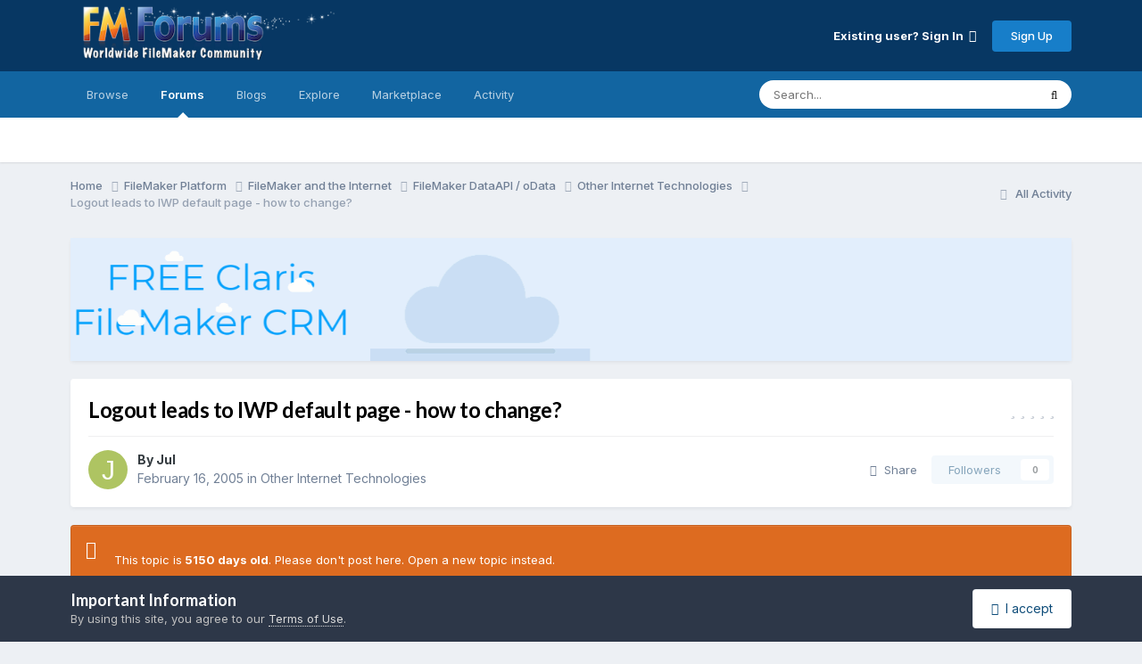

--- FILE ---
content_type: text/html;charset=UTF-8
request_url: https://fmforums.com/topic/31206-logout-leads-to-iwp-default-page-how-to-change/
body_size: 19783
content:
<!DOCTYPE html>
<html lang="en-US" dir="ltr">
	<head>
		<meta charset="utf-8">
        
		<title>Logout leads to IWP default page - how to change? - Other Internet Technologies - FMForums.com</title>
		
			<!-- Google tag (gtag.js) -->
<script async src="https://www.googletagmanager.com/gtag/js?id=G-8L8S6KZZ2J"></script>
<script>
  window.dataLayer = window.dataLayer || [];
  function gtag(){dataLayer.push(arguments);}
  gtag('js', new Date());

  gtag('config', 'G-8L8S6KZZ2J');
</script>
		
		
		
		

	<meta name="viewport" content="width=device-width, initial-scale=1">


	
	
		<meta property="og:image" content="https://fmforums-uploads.s3.us-west-000.backblazeb2.com/monthly_2018_05/fmf_fb.png.ec952ba38ffd8c46613c36b271a0a2e0.png">
	


	<meta name="twitter:card" content="summary_large_image" />


	
		<meta name="twitter:site" content="@fmforums" />
	



	
		
			
				<meta property="og:title" content="Logout leads to IWP default page - how to change?">
			
		
	

	
		
			
				<meta property="og:type" content="website">
			
		
	

	
		
			
				<meta property="og:url" content="https://fmforums.com/topic/31206-logout-leads-to-iwp-default-page-how-to-change/">
			
		
	

	
		
			
				<meta name="description" content="I have a home page that contains links to FM databases published through IWP in FM Server 7 Adv. When users click &quot;Logout&quot; or &quot;Cancel&quot; on the logon window they are automatically redirected to the default iwp page. Is there a way to change that? Right now to return to that home page they have to s...">
			
		
	

	
		
			
				<meta property="og:description" content="I have a home page that contains links to FM databases published through IWP in FM Server 7 Adv. When users click &quot;Logout&quot; or &quot;Cancel&quot; on the logon window they are automatically redirected to the default iwp page. Is there a way to change that? Right now to return to that home page they have to s...">
			
		
	

	
		
			
				<meta property="og:updated_time" content="2011-10-11T21:38:52Z">
			
		
	

	
		
			
				<meta property="og:site_name" content="FMForums.com">
			
		
	

	
		
			
				<meta property="og:locale" content="en_US">
			
		
	

	
		
			
				<meta name="keywords" content="security, FileMaker, database, Claris">
			
		
	


	
		<link rel="canonical" href="https://fmforums.com/topic/31206-logout-leads-to-iwp-default-page-how-to-change/" />
	

<link rel="alternate" type="application/rss+xml" title="Topics" href="https://fmforums.com/rss/2-topics.xml/" /><link rel="alternate" type="application/rss+xml" title="Member Blogs" href="https://fmforums.com/rss/1-member-blogs.xml/" />



<link rel="manifest" href="https://fmforums.com/manifest.webmanifest/">
<meta name="msapplication-config" content="https://fmforums.com/browserconfig.xml/">
<meta name="msapplication-starturl" content="/">
<meta name="application-name" content="FMForums">
<meta name="apple-mobile-web-app-title" content="FMForums">

	<meta name="theme-color" content="#ffffff">


	<meta name="msapplication-TileColor" content="#ffffff">





	

	
		
			<link rel="icon" sizes="36x36" href="//fmforums-uploads.s3.us-west-000.backblazeb2.com/monthly_2022_01/android-chrome-36x36.png?v=1709300188">
		
	

	
		
			<link rel="icon" sizes="48x48" href="//fmforums-uploads.s3.us-west-000.backblazeb2.com/monthly_2022_01/android-chrome-48x48.png?v=1709300188">
		
	

	
		
			<link rel="icon" sizes="72x72" href="//fmforums-uploads.s3.us-west-000.backblazeb2.com/monthly_2022_01/android-chrome-72x72.png?v=1709300188">
		
	

	
		
			<link rel="icon" sizes="96x96" href="//fmforums-uploads.s3.us-west-000.backblazeb2.com/monthly_2022_01/android-chrome-96x96.png?v=1709300188">
		
	

	
		
			<link rel="icon" sizes="144x144" href="//fmforums-uploads.s3.us-west-000.backblazeb2.com/monthly_2022_01/android-chrome-144x144.png?v=1709300188">
		
	

	
		
			<link rel="icon" sizes="192x192" href="//fmforums-uploads.s3.us-west-000.backblazeb2.com/monthly_2022_01/android-chrome-192x192.png?v=1709300188">
		
	

	
		
			<link rel="icon" sizes="256x256" href="//fmforums-uploads.s3.us-west-000.backblazeb2.com/monthly_2022_01/android-chrome-256x256.png?v=1709300188">
		
	

	
		
			<link rel="icon" sizes="384x384" href="//fmforums-uploads.s3.us-west-000.backblazeb2.com/monthly_2022_01/android-chrome-384x384.png?v=1709300188">
		
	

	
		
			<link rel="icon" sizes="512x512" href="//fmforums-uploads.s3.us-west-000.backblazeb2.com/monthly_2022_01/android-chrome-512x512.png?v=1709300188">
		
	

	
		
			<meta name="msapplication-square70x70logo" content="//fmforums-uploads.s3.us-west-000.backblazeb2.com/monthly_2022_01/msapplication-square70x70logo.png?v=1709300188"/>
		
	

	
		
			<meta name="msapplication-TileImage" content="//fmforums-uploads.s3.us-west-000.backblazeb2.com/monthly_2022_01/msapplication-TileImage.png?v=1709300188"/>
		
	

	
		
			<meta name="msapplication-square150x150logo" content="//fmforums-uploads.s3.us-west-000.backblazeb2.com/monthly_2022_01/msapplication-square150x150logo.png?v=1709300188"/>
		
	

	
		
			<meta name="msapplication-wide310x150logo" content="//fmforums-uploads.s3.us-west-000.backblazeb2.com/monthly_2022_01/msapplication-wide310x150logo.png?v=1709300188"/>
		
	

	
		
			<meta name="msapplication-square310x310logo" content="//fmforums-uploads.s3.us-west-000.backblazeb2.com/monthly_2022_01/msapplication-square310x310logo.png?v=1709300188"/>
		
	

	
		
			
				<link rel="apple-touch-icon" href="//fmforums-uploads.s3.us-west-000.backblazeb2.com/monthly_2022_01/apple-touch-icon-57x57.png?v=1709300188">
			
		
	

	
		
			
				<link rel="apple-touch-icon" sizes="60x60" href="//fmforums-uploads.s3.us-west-000.backblazeb2.com/monthly_2022_01/apple-touch-icon-60x60.png?v=1709300188">
			
		
	

	
		
			
				<link rel="apple-touch-icon" sizes="72x72" href="//fmforums-uploads.s3.us-west-000.backblazeb2.com/monthly_2022_01/apple-touch-icon-72x72.png?v=1709300188">
			
		
	

	
		
			
				<link rel="apple-touch-icon" sizes="76x76" href="//fmforums-uploads.s3.us-west-000.backblazeb2.com/monthly_2022_01/apple-touch-icon-76x76.png?v=1709300188">
			
		
	

	
		
			
				<link rel="apple-touch-icon" sizes="114x114" href="//fmforums-uploads.s3.us-west-000.backblazeb2.com/monthly_2022_01/apple-touch-icon-114x114.png?v=1709300188">
			
		
	

	
		
			
				<link rel="apple-touch-icon" sizes="120x120" href="//fmforums-uploads.s3.us-west-000.backblazeb2.com/monthly_2022_01/apple-touch-icon-120x120.png?v=1709300188">
			
		
	

	
		
			
				<link rel="apple-touch-icon" sizes="144x144" href="//fmforums-uploads.s3.us-west-000.backblazeb2.com/monthly_2022_01/apple-touch-icon-144x144.png?v=1709300188">
			
		
	

	
		
			
				<link rel="apple-touch-icon" sizes="152x152" href="//fmforums-uploads.s3.us-west-000.backblazeb2.com/monthly_2022_01/apple-touch-icon-152x152.png?v=1709300188">
			
		
	

	
		
			
				<link rel="apple-touch-icon" sizes="180x180" href="//fmforums-uploads.s3.us-west-000.backblazeb2.com/monthly_2022_01/apple-touch-icon-180x180.png?v=1709300188">
			
		
	




	<meta name="mobile-web-app-capable" content="yes">
	<meta name="apple-touch-fullscreen" content="yes">
	<meta name="apple-mobile-web-app-capable" content="yes">

	
		
	


<link rel="preload" href="//fmforums.com/applications/core/interface/font/fontawesome-webfont.woff2?v=4.7.0" as="font" crossorigin="anonymous">
		


	<link rel="preconnect" href="https://fonts.googleapis.com">
	<link rel="preconnect" href="https://fonts.gstatic.com" crossorigin>
	
		
			<link href="https://fonts.googleapis.com/css2?family=Lato:wght@300;400;500;600;700&display=swap" rel="stylesheet">
		
		
			<link href="https://fonts.googleapis.com/css2?family=Inter:wght@300;400;500;600;700&display=swap" rel="stylesheet">
		
	



	<link rel='stylesheet' href='//fmforums-uploads.s3.us-west-000.backblazeb2.com/css_built_109/341e4a57816af3ba440d891ca87450ff_framework.css?v=0fb714cbc51758730896' media='all'>

	<link rel='stylesheet' href='//fmforums-uploads.s3.us-west-000.backblazeb2.com/css_built_109/05e81b71abe4f22d6eb8d1a929494829_responsive.css?v=0fb714cbc51758730896' media='all'>

	<link rel='stylesheet' href='//fmforums-uploads.s3.us-west-000.backblazeb2.com/css_built_109/90eb5adf50a8c640f633d47fd7eb1778_core.css?v=0fb714cbc51758730896' media='all'>

	<link rel='stylesheet' href='//fmforums-uploads.s3.us-west-000.backblazeb2.com/css_built_109/5a0da001ccc2200dc5625c3f3934497d_core_responsive.css?v=0fb714cbc51758730896' media='all'>

	<link rel='stylesheet' href='//fmforums-uploads.s3.us-west-000.backblazeb2.com/css_built_109/62e269ced0fdab7e30e026f1d30ae516_forums.css?v=0fb714cbc51758730896' media='all'>

	<link rel='stylesheet' href='//fmforums-uploads.s3.us-west-000.backblazeb2.com/css_built_109/76e62c573090645fb99a15a363d8620e_forums_responsive.css?v=0fb714cbc51758730896' media='all'>

	<link rel='stylesheet' href='//fmforums-uploads.s3.us-west-000.backblazeb2.com/css_built_109/ebdea0c6a7dab6d37900b9190d3ac77b_topics.css?v=0fb714cbc51758730896' media='all'>





<link rel='stylesheet' href='//fmforums-uploads.s3.us-west-000.backblazeb2.com/css_built_109/258adbb6e4f3e83cd3b355f84e3fa002_custom.css?v=0fb714cbc51758730896' media='all'>




		
		

	
	<link rel='shortcut icon' href='//fmforums-uploads.s3.us-west-000.backblazeb2.com/monthly_2020_07/favicon.ico' type="image/x-icon">

	</head>
	<body class="ipsApp ipsApp_front ipsJS_none ipsClearfix" data-controller="core.front.core.app"  data-message=""  data-pageapp="forums" data-pagelocation="front" data-pagemodule="forums" data-pagecontroller="topic" data-pageid="31206"   >
		
        

        

		<a href="#ipsLayout_mainArea" class="ipsHide" title="Go to main content on this page" accesskey="m">Jump to content</a>
		





		<div id="ipsLayout_header" class="ipsClearfix">
			<header>
				<div class="ipsLayout_container">
					


<a href='https://fmforums.com/' id='elLogo' accesskey='1'><img src="//fmforums-uploads.s3.us-west-000.backblazeb2.com/monthly_2020_07/fmf_small.png.c35bb6245ea922307b0a3ef7dd2c778d.png" alt='FMForums.com'></a>

					
						

	<ul id="elUserNav" class="ipsList_inline cSignedOut ipsResponsive_showDesktop">
		
        
		
        
        
            
            
	


	<li class='cUserNav_icon ipsHide' id='elCart_container'></li>
	<li class='elUserNav_sep ipsHide' id='elCart_sep'></li>

<li id="elSignInLink">
                <a href="https://fmforums.com/login/" data-ipsmenu-closeonclick="false" data-ipsmenu id="elUserSignIn">
                    Existing user? Sign In  <i class="fa fa-caret-down"></i>
                </a>
                
<div id='elUserSignIn_menu' class='ipsMenu ipsMenu_auto ipsHide'>
	<form accept-charset='utf-8' method='post' action='https://fmforums.com/login/'>
		<input type="hidden" name="csrfKey" value="e6ca24bd046175d67e25053698780f2a">
		<input type="hidden" name="ref" value="aHR0cHM6Ly9mbWZvcnVtcy5jb20vdG9waWMvMzEyMDYtbG9nb3V0LWxlYWRzLXRvLWl3cC1kZWZhdWx0LXBhZ2UtaG93LXRvLWNoYW5nZS8=">
		<div data-role="loginForm">
			
			
			
				<div class='ipsColumns ipsColumns_noSpacing'>
					<div class='ipsColumn ipsColumn_wide' id='elUserSignIn_internal'>
						
<div class="ipsPad ipsForm ipsForm_vertical">
	<h4 class="ipsType_sectionHead">Sign In</h4>
	<br><br>
	<ul class='ipsList_reset'>
		<li class="ipsFieldRow ipsFieldRow_noLabel ipsFieldRow_fullWidth">
			
			
				<input type="email" placeholder="Email Address" name="auth" autocomplete="email">
			
		</li>
		<li class="ipsFieldRow ipsFieldRow_noLabel ipsFieldRow_fullWidth">
			<input type="password" placeholder="Password" name="password" autocomplete="current-password">
		</li>
		<li class="ipsFieldRow ipsFieldRow_checkbox ipsClearfix">
			<span class="ipsCustomInput">
				<input type="checkbox" name="remember_me" id="remember_me_checkbox" value="1" checked aria-checked="true">
				<span></span>
			</span>
			<div class="ipsFieldRow_content">
				<label class="ipsFieldRow_label" for="remember_me_checkbox">Remember me</label>
				<span class="ipsFieldRow_desc">Not recommended on shared computers</span>
			</div>
		</li>
		<li class="ipsFieldRow ipsFieldRow_fullWidth">
			<button type="submit" name="_processLogin" value="usernamepassword" class="ipsButton ipsButton_primary ipsButton_small" id="elSignIn_submit">Sign In</button>
			
				<p class="ipsType_right ipsType_small">
					
						<a href='https://fmforums.com/lostpassword/' data-ipsDialog data-ipsDialog-title='Forgot your password?'>
					
					Forgot your password?</a>
				</p>
			
		</li>
	</ul>
</div>
					</div>
					<div class='ipsColumn ipsColumn_wide'>
						<div class='ipsPadding' id='elUserSignIn_external'>
							<div class='ipsAreaBackground_light ipsPadding:half'>
								
									<p class='ipsType_reset ipsType_small ipsType_center'><strong>Or sign in with one of these services</strong></p>
								
								
									<div class='ipsType_center ipsMargin_top:half'>
										

<button type="submit" name="_processLogin" value="11" class='ipsButton ipsButton_verySmall ipsButton_fullWidth ipsSocial ipsSocial_apple' style="background-color: #000000">
	
		<span class='ipsSocial_icon'>
			
				<i class='fa fa-apple'></i>
			
		</span>
		<span class='ipsSocial_text'>Sign In With Apple</span>
	
</button>
									</div>
								
									<div class='ipsType_center ipsMargin_top:half'>
										

<button type="submit" name="_processLogin" value="2" class='ipsButton ipsButton_verySmall ipsButton_fullWidth ipsSocial ipsSocial_facebook' style="background-color: #3a579a">
	
		<span class='ipsSocial_icon'>
			
				<i class='fa fa-facebook-official'></i>
			
		</span>
		<span class='ipsSocial_text'>Sign in with Facebook</span>
	
</button>
									</div>
								
							</div>
						</div>
					</div>
				</div>
			
		</div>
	</form>
</div>
            </li>
            
        
		
			<li>
				
					<a href="https://fmforums.com/register/"  id="elRegisterButton" class="ipsButton ipsButton_normal ipsButton_primary">Sign Up</a>
				
			</li>
		
	</ul>

						
<ul class='ipsMobileHamburger ipsList_reset ipsResponsive_hideDesktop'>
	<li data-ipsDrawer data-ipsDrawer-drawerElem='#elMobileDrawer'>
		<a href='#'>
			
			
				
			
			
			
			<i class='fa fa-navicon'></i>
		</a>
	</li>
</ul>
					
				</div>
			</header>
			

	<nav data-controller='core.front.core.navBar' class=' ipsResponsive_showDesktop'>
		<div class='ipsNavBar_primary ipsLayout_container '>
			<ul data-role="primaryNavBar" class='ipsClearfix'>
				


	
		
		
		<li  id='elNavSecondary_1' data-role="navBarItem" data-navApp="core" data-navExt="CustomItem">
			
			
				<a href="https://fmforums.com/ourpicks/"  data-navItem-id="1" >
					Browse<span class='ipsNavBar_active__identifier'></span>
				</a>
			
			
				<ul class='ipsNavBar_secondary ipsHide' data-role='secondaryNavBar'>
					


	
		
		
		<li  id='elNavSecondary_9' data-role="navBarItem" data-navApp="core" data-navExt="Promoted">
			
			
				<a href="https://fmforums.com/ourpicks/"  data-navItem-id="9" >
					Our Picks<span class='ipsNavBar_active__identifier'></span>
				</a>
			
			
		</li>
	
	

	
		
		
		<li  id='elNavSecondary_72' data-role="navBarItem" data-navApp="core" data-navExt="CustomItem">
			
			
				<a href="https://fmforums.com/blogs/"  data-navItem-id="72" >
					Blogs<span class='ipsNavBar_active__identifier'></span>
				</a>
			
			
		</li>
	
	

	
		
		
		<li  id='elNavSecondary_3' data-role="navBarItem" data-navApp="core" data-navExt="Clubs">
			
			
				<a href="https://fmforums.com/clubs/"  data-navItem-id="3" >
					Clubs<span class='ipsNavBar_active__identifier'></span>
				</a>
			
			
		</li>
	
	

	
		
		
		<li  id='elNavSecondary_50' data-role="navBarItem" data-navApp="core" data-navExt="CustomItem">
			
			
				<a href="http://www.filemaker.com/events/" target='_blank' rel="noopener" data-navItem-id="50" >
					FM Events<span class='ipsNavBar_active__identifier'></span>
				</a>
			
			
		</li>
	
	

	
		
		
		<li  id='elNavSecondary_57' data-role="navBarItem" data-navApp="calendar" data-navExt="Calendar">
			
			
				<a href="https://fmforums.com/events/"  data-navItem-id="57" >
					Events<span class='ipsNavBar_active__identifier'></span>
				</a>
			
			
		</li>
	
	

	
		
		
		<li  id='elNavSecondary_56' data-role="navBarItem" data-navApp="gallery" data-navExt="Gallery">
			
			
				<a href="https://fmforums.com/gallery/"  data-navItem-id="56" >
					Gallery<span class='ipsNavBar_active__identifier'></span>
				</a>
			
			
		</li>
	
	

	
		
		
		<li  id='elNavSecondary_40' data-role="navBarItem" data-navApp="core" data-navExt="Menu">
			
			
				<a href="#" id="elNavigation_40" data-ipsMenu data-ipsMenu-appendTo='#elNavSecondary_1' data-ipsMenu-activeClass='ipsNavActive_menu' data-navItem-id="40" >
					Site Support <i class="fa fa-caret-down"></i><span class='ipsNavBar_active__identifier'></span>
				</a>
				<ul id="elNavigation_40_menu" class="ipsMenu ipsMenu_auto ipsHide">
					

	
		
			<li class='ipsMenu_item' >
				<a href='https://fmforums.com/guidelines/' >
					Guidelines
				</a>
			</li>
		
	

	
		
			<li class='ipsMenu_item' >
				<a href='https://fmforums.com/staff/' >
					Staff
				</a>
			</li>
		
	

	
		
			<li class='ipsMenu_item' >
				<a href='https://fmforums.com/forum/73-fm-forums-feedback-site-news/' >
					Feedback
				</a>
			</li>
		
	

	

				</ul>
			
			
		</li>
	
	

					<li class='ipsHide' id='elNavigationMore_1' data-role='navMore'>
						<a href='#' data-ipsMenu data-ipsMenu-appendTo='#elNavigationMore_1' id='elNavigationMore_1_dropdown'>More <i class='fa fa-caret-down'></i></a>
						<ul class='ipsHide ipsMenu ipsMenu_auto' id='elNavigationMore_1_dropdown_menu' data-role='moreDropdown'></ul>
					</li>
				</ul>
			
		</li>
	
	

	
		
		
			
		
		<li class='ipsNavBar_active' data-active id='elNavSecondary_11' data-role="navBarItem" data-navApp="forums" data-navExt="Forums">
			
			
				<a href="https://fmforums.com"  data-navItem-id="11" data-navDefault>
					Forums<span class='ipsNavBar_active__identifier'></span>
				</a>
			
			
		</li>
	
	

	
		
		
		<li  id='elNavSecondary_12' data-role="navBarItem" data-navApp="blog" data-navExt="Blogs">
			
			
				<a href="https://fmforums.com/blogs/"  data-navItem-id="12" >
					Blogs<span class='ipsNavBar_active__identifier'></span>
				</a>
			
			
		</li>
	
	

	
		
		
		<li  id='elNavSecondary_77' data-role="navBarItem" data-navApp="core" data-navExt="Menu">
			
			
				<a href="#"  data-navItem-id="77" >
					Explore<span class='ipsNavBar_active__identifier'></span>
				</a>
			
			
				<ul class='ipsNavBar_secondary ipsHide' data-role='secondaryNavBar'>
					


	
		
		
		<li  id='elNavSecondary_75' data-role="navBarItem" data-navApp="core" data-navExt="Menu">
			
			
				<a href="#" id="elNavigation_75" data-ipsMenu data-ipsMenu-appendTo='#elNavSecondary_77' data-ipsMenu-activeClass='ipsNavActive_menu' data-navItem-id="75" >
					Affiliate Forums <i class="fa fa-caret-down"></i><span class='ipsNavBar_active__identifier'></span>
				</a>
				<ul id="elNavigation_75_menu" class="ipsMenu ipsMenu_auto ipsHide">
					

	
		
			<li class='ipsMenu_item' >
				<a href='https://fmforums.com/forum/283-productive-computing-support-forums/' >
					Productive Computing
				</a>
			</li>
		
	

	
		
			<li class='ipsMenu_item' >
				<a href='https://fmforums.com/forum/256-geist-interactive-product-support-forums/' >
					Proof+Geist
				</a>
			</li>
		
	

	
		
			<li class='ipsMenu_item' >
				<a href='https://fmforums.com/forum/201-fm-starting-point-by-richard-carlton-consulting/' >
					FMStarting Point
				</a>
			</li>
		
	

	
		
			<li class='ipsMenu_item' >
				<a href='https://fmforums.com/forum/121-360-works-official-product-support-forums/' >
					360 Works
				</a>
			</li>
		
	

	
		
			<li class='ipsMenu_item' >
				<a href='https://fmforums.com/forum/234-filemaker-training-resources/' >
					FM Training
				</a>
			</li>
		
	

				</ul>
			
			
		</li>
	
	

	
		
		
		<li  id='elNavSecondary_67' data-role="navBarItem" data-navApp="core" data-navExt="CustomItem">
			
			
				<a href="https://fmforums.com/forum/3-filemaker-vendors/"  data-navItem-id="67" >
					Vendor Forums<span class='ipsNavBar_active__identifier'></span>
				</a>
			
			
		</li>
	
	

	
		
		
		<li  id='elNavSecondary_74' data-role="navBarItem" data-navApp="core" data-navExt="CustomItem">
			
			
				<a href="https://fmforums.com/blogs/blog/13-filemaker-security-blog/"  data-navItem-id="74" >
					Security Blog<span class='ipsNavBar_active__identifier'></span>
				</a>
			
			
		</li>
	
	

	
		
		
		<li  id='elNavSecondary_44' data-role="navBarItem" data-navApp="core" data-navExt="CustomItem">
			
			
				<a href="https://fmforums.com/files/category/4-white-papers/"  data-navItem-id="44" >
					White Papers<span class='ipsNavBar_active__identifier'></span>
				</a>
			
			
		</li>
	
	

	
		
		
		<li  id='elNavSecondary_52' data-role="navBarItem" data-navApp="core" data-navExt="CustomItem">
			
			
				<a href="https://fmforums.com/files/category/6-infographics/"  data-navItem-id="52" >
					Infographics<span class='ipsNavBar_active__identifier'></span>
				</a>
			
			
		</li>
	
	

	
		
		
		<li  id='elNavSecondary_45' data-role="navBarItem" data-navApp="core" data-navExt="CustomItem">
			
			
				<a href="https://fmforums.com/files/category/1-samples/"  data-navItem-id="45" >
					Samples<span class='ipsNavBar_active__identifier'></span>
				</a>
			
			
		</li>
	
	

					<li class='ipsHide' id='elNavigationMore_77' data-role='navMore'>
						<a href='#' data-ipsMenu data-ipsMenu-appendTo='#elNavigationMore_77' id='elNavigationMore_77_dropdown'>More <i class='fa fa-caret-down'></i></a>
						<ul class='ipsHide ipsMenu ipsMenu_auto' id='elNavigationMore_77_dropdown_menu' data-role='moreDropdown'></ul>
					</li>
				</ul>
			
		</li>
	
	

	
		
		
		<li  id='elNavSecondary_13' data-role="navBarItem" data-navApp="downloads" data-navExt="Downloads">
			
			
				<a href="https://fmforums.com/files/"  data-navItem-id="13" >
					Marketplace<span class='ipsNavBar_active__identifier'></span>
				</a>
			
			
		</li>
	
	

	
		
		
		<li  id='elNavSecondary_2' data-role="navBarItem" data-navApp="core" data-navExt="CustomItem">
			
			
				<a href="https://fmforums.com/discover/"  data-navItem-id="2" >
					Activity<span class='ipsNavBar_active__identifier'></span>
				</a>
			
			
				<ul class='ipsNavBar_secondary ipsHide' data-role='secondaryNavBar'>
					


	
	

	
		
		
		<li  id='elNavSecondary_32' data-role="navBarItem" data-navApp="core" data-navExt="Leaderboard">
			
			
				<a href="https://fmforums.com/leaderboard/"  data-navItem-id="32" >
					Leaderboard<span class='ipsNavBar_active__identifier'></span>
				</a>
			
			
		</li>
	
	

	
		
		
		<li  id='elNavSecondary_31' data-role="navBarItem" data-navApp="core" data-navExt="OnlineUsers">
			
			
				<a href="https://fmforums.com/online/"  data-navItem-id="31" >
					Online Users<span class='ipsNavBar_active__identifier'></span>
				</a>
			
			
		</li>
	
	

	
		
		
		<li  id='elNavSecondary_8' data-role="navBarItem" data-navApp="core" data-navExt="Search">
			
			
				<a href="https://fmforums.com/search/"  data-navItem-id="8" >
					Search<span class='ipsNavBar_active__identifier'></span>
				</a>
			
			
		</li>
	
	

	
		
		
		<li  id='elNavSecondary_4' data-role="navBarItem" data-navApp="core" data-navExt="AllActivity">
			
			
				<a href="https://fmforums.com/discover/"  data-navItem-id="4" >
					All Activity<span class='ipsNavBar_active__identifier'></span>
				</a>
			
			
		</li>
	
	

	
	

	
	

					<li class='ipsHide' id='elNavigationMore_2' data-role='navMore'>
						<a href='#' data-ipsMenu data-ipsMenu-appendTo='#elNavigationMore_2' id='elNavigationMore_2_dropdown'>More <i class='fa fa-caret-down'></i></a>
						<ul class='ipsHide ipsMenu ipsMenu_auto' id='elNavigationMore_2_dropdown_menu' data-role='moreDropdown'></ul>
					</li>
				</ul>
			
		</li>
	
	

	
	

				<li class='ipsHide' id='elNavigationMore' data-role='navMore'>
					<a href='#' data-ipsMenu data-ipsMenu-appendTo='#elNavigationMore' id='elNavigationMore_dropdown'>More</a>
					<ul class='ipsNavBar_secondary ipsHide' data-role='secondaryNavBar'>
						<li class='ipsHide' id='elNavigationMore_more' data-role='navMore'>
							<a href='#' data-ipsMenu data-ipsMenu-appendTo='#elNavigationMore_more' id='elNavigationMore_more_dropdown'>More <i class='fa fa-caret-down'></i></a>
							<ul class='ipsHide ipsMenu ipsMenu_auto' id='elNavigationMore_more_dropdown_menu' data-role='moreDropdown'></ul>
						</li>
					</ul>
				</li>
			</ul>
			

	<div id="elSearchWrapper">
		<div id='elSearch' data-controller="core.front.core.quickSearch">
			<form accept-charset='utf-8' action='//fmforums.com/search/?do=quicksearch' method='post'>
                <input type='search' id='elSearchField' placeholder='Search...' name='q' autocomplete='off' aria-label='Search'>
                <details class='cSearchFilter'>
                    <summary class='cSearchFilter__text'></summary>
                    <ul class='cSearchFilter__menu'>
                        
                        <li><label><input type="radio" name="type" value="all" ><span class='cSearchFilter__menuText'>Everywhere</span></label></li>
                        
                            
                                <li><label><input type="radio" name="type" value='contextual_{&quot;type&quot;:&quot;forums_topic&quot;,&quot;nodes&quot;:146}' checked><span class='cSearchFilter__menuText'>This Forum</span></label></li>
                            
                                <li><label><input type="radio" name="type" value='contextual_{&quot;type&quot;:&quot;forums_topic&quot;,&quot;item&quot;:31206}' checked><span class='cSearchFilter__menuText'>This Topic</span></label></li>
                            
                        
                        
                            <li><label><input type="radio" name="type" value="core_statuses_status"><span class='cSearchFilter__menuText'>Status Updates</span></label></li>
                        
                            <li><label><input type="radio" name="type" value="cms_pages_pageitem"><span class='cSearchFilter__menuText'>Pages</span></label></li>
                        
                            <li><label><input type="radio" name="type" value="forums_topic"><span class='cSearchFilter__menuText'>Topics</span></label></li>
                        
                            <li><label><input type="radio" name="type" value="blog_entry"><span class='cSearchFilter__menuText'>Blog Entries</span></label></li>
                        
                            <li><label><input type="radio" name="type" value="downloads_file"><span class='cSearchFilter__menuText'>Files</span></label></li>
                        
                            <li><label><input type="radio" name="type" value="nexus_package_item"><span class='cSearchFilter__menuText'>Products</span></label></li>
                        
                            <li><label><input type="radio" name="type" value="calendar_event"><span class='cSearchFilter__menuText'>Events</span></label></li>
                        
                            <li><label><input type="radio" name="type" value="gallery_image"><span class='cSearchFilter__menuText'>Images</span></label></li>
                        
                            <li><label><input type="radio" name="type" value="gallery_album_item"><span class='cSearchFilter__menuText'>Albums</span></label></li>
                        
                            <li><label><input type="radio" name="type" value="core_members"><span class='cSearchFilter__menuText'>Members</span></label></li>
                        
                    </ul>
                </details>
				<button class='cSearchSubmit' type="submit" aria-label='Search'><i class="fa fa-search"></i></button>
			</form>
		</div>
	</div>

		</div>
	</nav>

			
<ul id='elMobileNav' class='ipsResponsive_hideDesktop' data-controller='core.front.core.mobileNav'>
	
		
			
			
				
				
			
				
				
			
				
				
			
				
					<li id='elMobileBreadcrumb'>
						<a href='https://fmforums.com/forum/146-other-internet-technologies/'>
							<span>Other Internet Technologies</span>
						</a>
					</li>
				
				
			
				
				
			
		
	
	
	
	<li >
		<a data-action="defaultStream" href='https://fmforums.com/discover/'><i class="fa fa-newspaper-o" aria-hidden="true"></i></a>
	</li>

	

	
		<li class='ipsJS_show'>
			<a href='https://fmforums.com/search/'><i class='fa fa-search'></i></a>
		</li>
	
</ul>
		</div>
		<main id="ipsLayout_body" class="ipsLayout_container">
			<div id="ipsLayout_contentArea">
				<div id="ipsLayout_contentWrapper">
					
<nav class='ipsBreadcrumb ipsBreadcrumb_top ipsFaded_withHover'>
	

	<ul class='ipsList_inline ipsPos_right'>
		
		<li >
			<a data-action="defaultStream" class='ipsType_light '  href='https://fmforums.com/discover/'><i class="fa fa-newspaper-o" aria-hidden="true"></i> <span>All Activity</span></a>
		</li>
		
	</ul>

	<ul data-role="breadcrumbList">
		<li>
			<a title="Home" href='https://fmforums.com/'>
				<span>Home <i class='fa fa-angle-right'></i></span>
			</a>
		</li>
		
		
			<li>
				
					<a href='https://fmforums.com/forum/263-filemaker-platform/'>
						<span>FileMaker Platform <i class='fa fa-angle-right' aria-hidden="true"></i></span>
					</a>
				
			</li>
		
			<li>
				
					<a href='https://fmforums.com/forum/262-filemaker-and-the-internet/'>
						<span>FileMaker and the Internet <i class='fa fa-angle-right' aria-hidden="true"></i></span>
					</a>
				
			</li>
		
			<li>
				
					<a href='https://fmforums.com/forum/279-filemaker-dataapi-odata/'>
						<span>FileMaker DataAPI / oData <i class='fa fa-angle-right' aria-hidden="true"></i></span>
					</a>
				
			</li>
		
			<li>
				
					<a href='https://fmforums.com/forum/146-other-internet-technologies/'>
						<span>Other Internet Technologies <i class='fa fa-angle-right' aria-hidden="true"></i></span>
					</a>
				
			</li>
		
			<li>
				
					Logout leads to IWP default page - how to change?
				
			</li>
		
	</ul>
</nav>
					
					<div id="ipsLayout_mainArea">
						
						
						
						

	




	<div class='cWidgetContainer '  data-role='widgetReceiver' data-orientation='horizontal' data-widgetArea='header'>
		<ul class='ipsList_reset'>
			
				
					
					<li class='ipsWidget ipsWidget_horizontal ipsBox  ' data-blockID='app_cms_Blocks_r3hzpiyv6' data-blockConfig="true" data-blockTitle="Custom Blocks" data-blockErrorMessage="This block cannot be shown. This could be because it needs configuring, is unable to show on this page, or will show after reloading this page."  data-controller='core.front.widgets.block'>



<div class='ips11fef94332 ipsSpacer_both ipsSpacer_half'>
	<ul class='ipsList_inline ipsType_center ipsList_reset ipsList_noSpacing'>
		
		<li class='ips11fef94332_large ipsResponsive_showDesktop ipsResponsive_inlineBlock ipsAreaBackground_light'>
			
				<a href='https://fmforums.com/index.php?app=core&amp;module=system&amp;controller=redirect&amp;do=advertisement&amp;ad=113&amp;key=b3155cb829acc0560874440c54f28dbd6ba285268f811e50ffc0fbe58dacf939'  rel='nofollow noopener'>
			
				<img src='//fmforums-uploads.s3.us-west-000.backblazeb2.com/monthly_2025_08/crm.gif.ae758b06235db177b200fce1737aee58.gif' alt="advertisement_alt" class='ipsImage ipsContained'>
			
				</a>
			
		</li>
		
		<li class='ips11fef94332_medium ipsResponsive_showTablet ipsResponsive_inlineBlock ipsAreaBackground_light'>
			
				<a href='https://fmforums.com/index.php?app=core&amp;module=system&amp;controller=redirect&amp;do=advertisement&amp;ad=113&amp;key=b3155cb829acc0560874440c54f28dbd6ba285268f811e50ffc0fbe58dacf939'  rel='nofollow noopener'>
			
				<img src='//fmforums-uploads.s3.us-west-000.backblazeb2.com/monthly_2025_08/crm.gif.ae758b06235db177b200fce1737aee58.gif' alt="advertisement_alt" class='ipsImage ipsContained'>
			
				</a>
			
		</li>

		<li class='ips11fef94332_small ipsResponsive_showPhone ipsResponsive_inlineBlock ipsAreaBackground_light'>
			
				<a href='https://fmforums.com/index.php?app=core&amp;module=system&amp;controller=redirect&amp;do=advertisement&amp;ad=113&amp;key=b3155cb829acc0560874440c54f28dbd6ba285268f811e50ffc0fbe58dacf939'  rel='nofollow noopener'>
			
				<img src='//fmforums-uploads.s3.us-west-000.backblazeb2.com/monthly_2025_08/crm.gif.ae758b06235db177b200fce1737aee58.gif' alt="advertisement_alt" class='ipsImage ipsContained'>
			
				</a>
			
		</li>
		
	</ul>
	
</div>

</li>
				
			
		</ul>
	</div>

						



<div class="ipsPageHeader ipsResponsive_pull ipsBox ipsPadding sm:ipsPadding:half ipsMargin_bottom">
		
	
	<div class="ipsFlex ipsFlex-ai:center ipsFlex-fw:wrap ipsGap:4">
		<div class="ipsFlex-flex:11">
			<h1 class="ipsType_pageTitle ipsContained_container">
				

				
				
					<span class="ipsType_break ipsContained">
						<span>Logout leads to IWP default page - how to change?</span>
					</span>
				
			</h1>
			
			
		</div>
		
			<div class="ipsFlex-flex:00 ipsType_light">
				
				
<div  class='ipsClearfix ipsRating  ipsRating_veryLarge'>
	
	<ul class='ipsRating_collective'>
		
			
				<li class='ipsRating_off'>
					<i class='fa fa-star'></i>
				</li>
			
		
			
				<li class='ipsRating_off'>
					<i class='fa fa-star'></i>
				</li>
			
		
			
				<li class='ipsRating_off'>
					<i class='fa fa-star'></i>
				</li>
			
		
			
				<li class='ipsRating_off'>
					<i class='fa fa-star'></i>
				</li>
			
		
			
				<li class='ipsRating_off'>
					<i class='fa fa-star'></i>
				</li>
			
		
	</ul>
</div>
			</div>
		
	</div>
	<hr class="ipsHr">
	<div class="ipsPageHeader__meta ipsFlex ipsFlex-jc:between ipsFlex-ai:center ipsFlex-fw:wrap ipsGap:3">
		<div class="ipsFlex-flex:11">
			<div class="ipsPhotoPanel ipsPhotoPanel_mini ipsPhotoPanel_notPhone ipsClearfix">
				


	<a href="https://fmforums.com/profile/63311-jul/" rel="nofollow" data-ipsHover data-ipsHover-width="370" data-ipsHover-target="https://fmforums.com/profile/63311-jul/?do=hovercard" class="ipsUserPhoto ipsUserPhoto_mini" title="Go to Jul's profile">
		<img src='data:image/svg+xml,%3Csvg%20xmlns%3D%22http%3A%2F%2Fwww.w3.org%2F2000%2Fsvg%22%20viewBox%3D%220%200%201024%201024%22%20style%3D%22background%3A%23aec462%22%3E%3Cg%3E%3Ctext%20text-anchor%3D%22middle%22%20dy%3D%22.35em%22%20x%3D%22512%22%20y%3D%22512%22%20fill%3D%22%23ffffff%22%20font-size%3D%22700%22%20font-family%3D%22-apple-system%2C%20BlinkMacSystemFont%2C%20Roboto%2C%20Helvetica%2C%20Arial%2C%20sans-serif%22%3EJ%3C%2Ftext%3E%3C%2Fg%3E%3C%2Fsvg%3E' alt='Jul' loading="lazy">
	</a>

				<div>
					<p class="ipsType_reset ipsType_blendLinks">
						<span class="ipsType_normal">
						
							<strong>By 


<a href='https://fmforums.com/profile/63311-jul/' rel="nofollow" data-ipsHover data-ipsHover-width='370' data-ipsHover-target='https://fmforums.com/profile/63311-jul/?do=hovercard&amp;referrer=https%253A%252F%252Ffmforums.com%252Ftopic%252F31206-logout-leads-to-iwp-default-page-how-to-change%252F' title="Go to Jul's profile" class="ipsType_break">Jul</a></strong><br>
							<span class="ipsType_light"><time datetime='2005-02-16T19:22:36Z' title='02/16/2005 07:22  PM' data-short='20 yr'>February 16, 2005</time> in <a href="https://fmforums.com/forum/146-other-internet-technologies/">Other Internet Technologies</a></span>
						
						</span>
					</p>
				</div>
			</div>
		</div>
		
			<div class="ipsFlex-flex:01 ipsResponsive_hidePhone">
				<div class="ipsShareLinks">
					
						


    <a href='#elShareItem_266458068_menu' id='elShareItem_266458068' data-ipsMenu class='ipsShareButton ipsButton ipsButton_verySmall ipsButton_link ipsButton_link--light'>
        <span><i class='fa fa-share-alt'></i></span> &nbsp;Share
    </a>

    <div class='ipsPadding ipsMenu ipsMenu_normal ipsHide' id='elShareItem_266458068_menu' data-controller="core.front.core.sharelink">
        
        
        <span data-ipsCopy data-ipsCopy-flashmessage>
            <a href="https://fmforums.com/topic/31206-logout-leads-to-iwp-default-page-how-to-change/" class="ipsButton ipsButton_light ipsButton_small ipsButton_fullWidth" data-role="copyButton" data-clipboard-text="https://fmforums.com/topic/31206-logout-leads-to-iwp-default-page-how-to-change/" data-ipstooltip title='Copy Link to Clipboard'><i class="fa fa-clone"></i> https://fmforums.com/topic/31206-logout-leads-to-iwp-default-page-how-to-change/</a>
        </span>
        <ul class='ipsShareLinks ipsMargin_top:half'>
            
                <li>
<a href="https://x.com/share?url=https%3A%2F%2Ffmforums.com%2Ftopic%2F31206-logout-leads-to-iwp-default-page-how-to-change%2F" class="cShareLink cShareLink_x" target="_blank" data-role="shareLink" title='Share on X' data-ipsTooltip rel='nofollow noopener'>
    <i class="fa fa-x"></i>
</a></li>
            
                <li>
<a href="https://www.facebook.com/sharer/sharer.php?u=https%3A%2F%2Ffmforums.com%2Ftopic%2F31206-logout-leads-to-iwp-default-page-how-to-change%2F" class="cShareLink cShareLink_facebook" target="_blank" data-role="shareLink" title='Share on Facebook' data-ipsTooltip rel='noopener nofollow'>
	<i class="fa fa-facebook"></i>
</a></li>
            
                <li>
<a href="https://www.linkedin.com/shareArticle?mini=true&amp;url=https%3A%2F%2Ffmforums.com%2Ftopic%2F31206-logout-leads-to-iwp-default-page-how-to-change%2F&amp;title=Logout+leads+to+IWP+default+page+-+how+to+change%3F" rel="nofollow noopener" class="cShareLink cShareLink_linkedin" target="_blank" data-role="shareLink" title='Share on LinkedIn' data-ipsTooltip>
	<i class="fa fa-linkedin"></i>
</a></li>
            
                <li>
<a href="https://pinterest.com/pin/create/button/?url=https://fmforums.com/topic/31206-logout-leads-to-iwp-default-page-how-to-change/&amp;media=https://fmforums-uploads.s3.us-west-000.backblazeb2.com/monthly_2018_05/fmf_fb.png.ec952ba38ffd8c46613c36b271a0a2e0.png" class="cShareLink cShareLink_pinterest" rel="nofollow noopener" target="_blank" data-role="shareLink" title='Share on Pinterest' data-ipsTooltip>
	<i class="fa fa-pinterest"></i>
</a></li>
            
        </ul>
        
            <hr class='ipsHr'>
            <button class='ipsHide ipsButton ipsButton_verySmall ipsButton_light ipsButton_fullWidth ipsMargin_top:half' data-controller='core.front.core.webshare' data-role='webShare' data-webShareTitle='Logout leads to IWP default page - how to change?' data-webShareText='Logout leads to IWP default page - how to change?' data-webShareUrl='https://fmforums.com/topic/31206-logout-leads-to-iwp-default-page-how-to-change/'>More sharing options...</button>
        
    </div>

					
					
                    

					



					

<div data-followApp='forums' data-followArea='topic' data-followID='31206' data-controller='core.front.core.followButton'>
	

	<a href='https://fmforums.com/login/' rel="nofollow" class="ipsFollow ipsPos_middle ipsButton ipsButton_light ipsButton_verySmall ipsButton_disabled" data-role="followButton" data-ipsTooltip title='Sign in to follow this'>
		<span>Followers</span>
		<span class='ipsCommentCount'>0</span>
	</a>

</div>
				</div>
			</div>
					
	</div>
	
	
</div>








<div class="ipsClearfix">
	<ul class="ipsToolList ipsToolList_horizontal ipsClearfix ipsSpacer_both ipsResponsive_hidePhone">
		
		
		
	</ul>

	
	
		
		
		
		
		
		
		<div class="ipsMessage ipsMessage_warning deadTopicProtection">
			
<p>
	This topic is<strong> 5150 days old</strong>. Please don't post here. Open a new topic instead.
</p>

		</div>
	

</div>

<div id="comments" data-controller="core.front.core.commentFeed,forums.front.topic.view, core.front.core.ignoredComments" data-autopoll data-baseurl="https://fmforums.com/topic/31206-logout-leads-to-iwp-default-page-how-to-change/" data-lastpage data-feedid="topic-31206" class="cTopic ipsClear ipsSpacer_top">
	
			
	

	

<div data-controller='core.front.core.recommendedComments' data-url='https://fmforums.com/topic/31206-logout-leads-to-iwp-default-page-how-to-change/?recommended=comments' class='ipsRecommendedComments ipsHide'>
	<div data-role="recommendedComments">
		<h2 class='ipsType_sectionHead ipsType_large ipsType_bold ipsMargin_bottom'>Recommended Posts</h2>
		
	</div>
</div>
	
	<div id="elPostFeed" data-role="commentFeed" data-controller="core.front.core.moderation" >
		<form action="https://fmforums.com/topic/31206-logout-leads-to-iwp-default-page-how-to-change/?csrfKey=e6ca24bd046175d67e25053698780f2a&amp;do=multimodComment" method="post" data-ipspageaction data-role="moderationTools">
			
			
				

					

					
					



<a id='findComment-140862'></a>
<a id='comment-140862'></a>
<article  id='elComment_140862' class='cPost ipsBox ipsResponsive_pull  ipsComment  ipsComment_parent ipsClearfix ipsClear ipsColumns ipsColumns_noSpacing ipsColumns_collapsePhone    '>
	

	

	<div class='cAuthorPane_mobile ipsResponsive_showPhone'>
		<div class='cAuthorPane_photo'>
			<div class='cAuthorPane_photoWrap'>
				


	<a href="https://fmforums.com/profile/63311-jul/" rel="nofollow" data-ipsHover data-ipsHover-width="370" data-ipsHover-target="https://fmforums.com/profile/63311-jul/?do=hovercard" class="ipsUserPhoto ipsUserPhoto_large" title="Go to Jul's profile">
		<img src='data:image/svg+xml,%3Csvg%20xmlns%3D%22http%3A%2F%2Fwww.w3.org%2F2000%2Fsvg%22%20viewBox%3D%220%200%201024%201024%22%20style%3D%22background%3A%23aec462%22%3E%3Cg%3E%3Ctext%20text-anchor%3D%22middle%22%20dy%3D%22.35em%22%20x%3D%22512%22%20y%3D%22512%22%20fill%3D%22%23ffffff%22%20font-size%3D%22700%22%20font-family%3D%22-apple-system%2C%20BlinkMacSystemFont%2C%20Roboto%2C%20Helvetica%2C%20Arial%2C%20sans-serif%22%3EJ%3C%2Ftext%3E%3C%2Fg%3E%3C%2Fsvg%3E' alt='Jul' loading="lazy">
	</a>

				
				
					<a href="https://fmforums.com/profile/63311-jul/badges/" rel="nofollow">
						
<img src='//fmforums-uploads.s3.us-west-000.backblazeb2.com/monthly_2021_05/6_Enthusiast.svg' loading="lazy" alt="Enthusiast" class="cAuthorPane_badge cAuthorPane_badge--rank ipsOutline ipsOutline:2px" data-ipsTooltip title="Rank: Enthusiast (6/14)">
					</a>
				
			</div>
		</div>
		<div class='cAuthorPane_content'>
			<h3 class='ipsType_sectionHead cAuthorPane_author ipsType_break ipsType_blendLinks ipsFlex ipsFlex-ai:center'>
				


<a href='https://fmforums.com/profile/63311-jul/' rel="nofollow" data-ipsHover data-ipsHover-width='370' data-ipsHover-target='https://fmforums.com/profile/63311-jul/?do=hovercard&amp;referrer=https%253A%252F%252Ffmforums.com%252Ftopic%252F31206-logout-leads-to-iwp-default-page-how-to-change%252F' title="Go to Jul's profile" class="ipsType_break"><span style='color:#'>Jul</span></a>
			</h3>
			<div class='ipsType_light ipsType_reset'>
			    <a href='https://fmforums.com/topic/31206-logout-leads-to-iwp-default-page-how-to-change/#findComment-140862' rel="nofollow" class='ipsType_blendLinks'>Posted <time datetime='2005-02-16T19:22:36Z' title='02/16/2005 07:22  PM' data-short='20 yr'>February 16, 2005</time></a>
				
			</div>
		</div>
	</div>
	<aside class='ipsComment_author cAuthorPane ipsColumn ipsColumn_medium ipsResponsive_hidePhone'>
		<h3 class='ipsType_sectionHead cAuthorPane_author ipsType_blendLinks ipsType_break'><strong>


<a href='https://fmforums.com/profile/63311-jul/' rel="nofollow" data-ipsHover data-ipsHover-width='370' data-ipsHover-target='https://fmforums.com/profile/63311-jul/?do=hovercard&amp;referrer=https%253A%252F%252Ffmforums.com%252Ftopic%252F31206-logout-leads-to-iwp-default-page-how-to-change%252F' title="Go to Jul's profile" class="ipsType_break">Jul</a></strong>
			
		</h3>
		<ul class='cAuthorPane_info ipsList_reset'>
			<li data-role='photo' class='cAuthorPane_photo'>
				<div class='cAuthorPane_photoWrap'>
					


	<a href="https://fmforums.com/profile/63311-jul/" rel="nofollow" data-ipsHover data-ipsHover-width="370" data-ipsHover-target="https://fmforums.com/profile/63311-jul/?do=hovercard" class="ipsUserPhoto ipsUserPhoto_large" title="Go to Jul's profile">
		<img src='data:image/svg+xml,%3Csvg%20xmlns%3D%22http%3A%2F%2Fwww.w3.org%2F2000%2Fsvg%22%20viewBox%3D%220%200%201024%201024%22%20style%3D%22background%3A%23aec462%22%3E%3Cg%3E%3Ctext%20text-anchor%3D%22middle%22%20dy%3D%22.35em%22%20x%3D%22512%22%20y%3D%22512%22%20fill%3D%22%23ffffff%22%20font-size%3D%22700%22%20font-family%3D%22-apple-system%2C%20BlinkMacSystemFont%2C%20Roboto%2C%20Helvetica%2C%20Arial%2C%20sans-serif%22%3EJ%3C%2Ftext%3E%3C%2Fg%3E%3C%2Fsvg%3E' alt='Jul' loading="lazy">
	</a>

					
					
						
<img src='//fmforums-uploads.s3.us-west-000.backblazeb2.com/monthly_2021_05/6_Enthusiast.svg' loading="lazy" alt="Enthusiast" class="cAuthorPane_badge cAuthorPane_badge--rank ipsOutline ipsOutline:2px" data-ipsTooltip title="Rank: Enthusiast (6/14)">
					
				</div>
			</li>
			
				<li data-role='group'><span style='color:#'>Members</span></li>
				
			
			
				<li data-role='stats' class='ipsMargin_top'>
					<ul class="ipsList_reset ipsType_light ipsFlex ipsFlex-ai:center ipsFlex-jc:center ipsGap_row:2 cAuthorPane_stats">
						<li>
							
								<a href="https://fmforums.com/profile/63311-jul/content/" rel="nofollow" title="55 posts" data-ipsTooltip class="ipsType_blendLinks">
							
								<i class="fa fa-comment"></i> 55
							
								</a>
							
						</li>
						
					</ul>
				</li>
			
			
				

			
		</ul>
	</aside>
	<div class='ipsColumn ipsColumn_fluid ipsMargin:none'>
		

<div id='comment-140862_wrap' data-controller='core.front.core.comment' data-commentApp='forums' data-commentType='forums' data-commentID="140862" data-quoteData='{&quot;userid&quot;:63311,&quot;username&quot;:&quot;Jul&quot;,&quot;timestamp&quot;:1108581756,&quot;contentapp&quot;:&quot;forums&quot;,&quot;contenttype&quot;:&quot;forums&quot;,&quot;contentid&quot;:31206,&quot;contentclass&quot;:&quot;forums_Topic&quot;,&quot;contentcommentid&quot;:140862}' class='ipsComment_content ipsType_medium'>

	<div class='ipsComment_meta ipsType_light ipsFlex ipsFlex-ai:center ipsFlex-jc:between ipsFlex-fd:row-reverse'>
		<div class='ipsType_light ipsType_reset ipsType_blendLinks ipsComment_toolWrap'>
			<div class='ipsResponsive_hidePhone ipsComment_badges'>
				<ul class='ipsList_reset ipsFlex ipsFlex-jc:end ipsFlex-fw:wrap ipsGap:2 ipsGap_row:1'>
					
					
					
					
					
				</ul>
			</div>
			<ul class='ipsList_reset ipsComment_tools'>
				<li>
					<a href='#elControls_140862_menu' class='ipsComment_ellipsis' id='elControls_140862' title='More options...' data-ipsMenu data-ipsMenu-appendTo='#comment-140862_wrap'><i class='fa fa-ellipsis-h'></i></a>
					<ul id='elControls_140862_menu' class='ipsMenu ipsMenu_narrow ipsHide'>
						
						
                        
						
						
						
							
								
							
							
							
							
							
							
						
					</ul>
				</li>
				
			</ul>
		</div>

		<div class='ipsType_reset ipsResponsive_hidePhone'>
		   
		   Posted <time datetime='2005-02-16T19:22:36Z' title='02/16/2005 07:22  PM' data-short='20 yr'>February 16, 2005</time>
		   
			
			<span class='ipsResponsive_hidePhone'>
				
				
			</span>
		</div>
	</div>

	

    

	<div class='cPost_contentWrap'>
		
		<div data-role='commentContent' class='ipsType_normal ipsType_richText ipsPadding_bottom ipsContained' data-controller='core.front.core.lightboxedImages'>
			
<p>I have a home page that contains links to FM databases published through IWP in FM Server 7 Adv. When users click "Logout" or "Cancel" on the logon window they are automatically redirected to the default iwp page. Is there a way to change that? Right now to return to that home page they have to start all over again and it is really a pain.</p>
<p>
</p>
<p>
Thank you very much!</p>


			
		</div>

		

		
	</div>

	
    
</div>
	</div>
</article>
					
					
					
				

					

					
					



<a id='findComment-141036'></a>
<a id='comment-141036'></a>
<article  id='elComment_141036' class='cPost ipsBox ipsResponsive_pull  ipsComment  ipsComment_parent ipsClearfix ipsClear ipsColumns ipsColumns_noSpacing ipsColumns_collapsePhone    '>
	

	

	<div class='cAuthorPane_mobile ipsResponsive_showPhone'>
		<div class='cAuthorPane_photo'>
			<div class='cAuthorPane_photoWrap'>
				


	<a href="https://fmforums.com/profile/71607-zero-tolerence/" rel="nofollow" data-ipsHover data-ipsHover-width="370" data-ipsHover-target="https://fmforums.com/profile/71607-zero-tolerence/?do=hovercard" class="ipsUserPhoto ipsUserPhoto_large" title="Go to Zero Tolerence's profile">
		<img src='data:image/svg+xml,%3Csvg%20xmlns%3D%22http%3A%2F%2Fwww.w3.org%2F2000%2Fsvg%22%20viewBox%3D%220%200%201024%201024%22%20style%3D%22background%3A%23c462af%22%3E%3Cg%3E%3Ctext%20text-anchor%3D%22middle%22%20dy%3D%22.35em%22%20x%3D%22512%22%20y%3D%22512%22%20fill%3D%22%23ffffff%22%20font-size%3D%22700%22%20font-family%3D%22-apple-system%2C%20BlinkMacSystemFont%2C%20Roboto%2C%20Helvetica%2C%20Arial%2C%20sans-serif%22%3EZ%3C%2Ftext%3E%3C%2Fg%3E%3C%2Fsvg%3E' alt='Zero Tolerence' loading="lazy">
	</a>

				
				
					<a href="https://fmforums.com/profile/71607-zero-tolerence/badges/" rel="nofollow">
						
<img src='//fmforums-uploads.s3.us-west-000.backblazeb2.com/monthly_2021_05/9_RisingStar.svg' loading="lazy" alt="Rising Star" class="cAuthorPane_badge cAuthorPane_badge--rank ipsOutline ipsOutline:2px" data-ipsTooltip title="Rank: Rising Star (9/14)">
					</a>
				
			</div>
		</div>
		<div class='cAuthorPane_content'>
			<h3 class='ipsType_sectionHead cAuthorPane_author ipsType_break ipsType_blendLinks ipsFlex ipsFlex-ai:center'>
				


<a href='https://fmforums.com/profile/71607-zero-tolerence/' rel="nofollow" data-ipsHover data-ipsHover-width='370' data-ipsHover-target='https://fmforums.com/profile/71607-zero-tolerence/?do=hovercard&amp;referrer=https%253A%252F%252Ffmforums.com%252Ftopic%252F31206-logout-leads-to-iwp-default-page-how-to-change%252F' title="Go to Zero Tolerence's profile" class="ipsType_break"><span style='color:#'>Zero Tolerence</span></a>
			</h3>
			<div class='ipsType_light ipsType_reset'>
			    <a href='https://fmforums.com/topic/31206-logout-leads-to-iwp-default-page-how-to-change/#findComment-141036' rel="nofollow" class='ipsType_blendLinks'>Posted <time datetime='2005-02-17T15:12:49Z' title='02/17/2005 03:12  PM' data-short='20 yr'>February 17, 2005</time></a>
				
			</div>
		</div>
	</div>
	<aside class='ipsComment_author cAuthorPane ipsColumn ipsColumn_medium ipsResponsive_hidePhone'>
		<h3 class='ipsType_sectionHead cAuthorPane_author ipsType_blendLinks ipsType_break'><strong>


<a href='https://fmforums.com/profile/71607-zero-tolerence/' rel="nofollow" data-ipsHover data-ipsHover-width='370' data-ipsHover-target='https://fmforums.com/profile/71607-zero-tolerence/?do=hovercard&amp;referrer=https%253A%252F%252Ffmforums.com%252Ftopic%252F31206-logout-leads-to-iwp-default-page-how-to-change%252F' title="Go to Zero Tolerence's profile" class="ipsType_break">Zero Tolerence</a></strong>
			
		</h3>
		<ul class='cAuthorPane_info ipsList_reset'>
			<li data-role='photo' class='cAuthorPane_photo'>
				<div class='cAuthorPane_photoWrap'>
					


	<a href="https://fmforums.com/profile/71607-zero-tolerence/" rel="nofollow" data-ipsHover data-ipsHover-width="370" data-ipsHover-target="https://fmforums.com/profile/71607-zero-tolerence/?do=hovercard" class="ipsUserPhoto ipsUserPhoto_large" title="Go to Zero Tolerence's profile">
		<img src='data:image/svg+xml,%3Csvg%20xmlns%3D%22http%3A%2F%2Fwww.w3.org%2F2000%2Fsvg%22%20viewBox%3D%220%200%201024%201024%22%20style%3D%22background%3A%23c462af%22%3E%3Cg%3E%3Ctext%20text-anchor%3D%22middle%22%20dy%3D%22.35em%22%20x%3D%22512%22%20y%3D%22512%22%20fill%3D%22%23ffffff%22%20font-size%3D%22700%22%20font-family%3D%22-apple-system%2C%20BlinkMacSystemFont%2C%20Roboto%2C%20Helvetica%2C%20Arial%2C%20sans-serif%22%3EZ%3C%2Ftext%3E%3C%2Fg%3E%3C%2Fsvg%3E' alt='Zero Tolerence' loading="lazy">
	</a>

					
					
						
<img src='//fmforums-uploads.s3.us-west-000.backblazeb2.com/monthly_2021_05/9_RisingStar.svg' loading="lazy" alt="Rising Star" class="cAuthorPane_badge cAuthorPane_badge--rank ipsOutline ipsOutline:2px" data-ipsTooltip title="Rank: Rising Star (9/14)">
					
				</div>
			</li>
			
				<li data-role='group'><span style='color:#'>Members</span></li>
				
			
			
				<li data-role='stats' class='ipsMargin_top'>
					<ul class="ipsList_reset ipsType_light ipsFlex ipsFlex-ai:center ipsFlex-jc:center ipsGap_row:2 cAuthorPane_stats">
						<li>
							
								<a href="https://fmforums.com/profile/71607-zero-tolerence/content/" rel="nofollow" title="395 posts" data-ipsTooltip class="ipsType_blendLinks">
							
								<i class="fa fa-comment"></i> 395
							
								</a>
							
						</li>
						
					</ul>
				</li>
			
			
				

			
		</ul>
	</aside>
	<div class='ipsColumn ipsColumn_fluid ipsMargin:none'>
		

<div id='comment-141036_wrap' data-controller='core.front.core.comment' data-commentApp='forums' data-commentType='forums' data-commentID="141036" data-quoteData='{&quot;userid&quot;:71607,&quot;username&quot;:&quot;Zero Tolerence&quot;,&quot;timestamp&quot;:1108653169,&quot;contentapp&quot;:&quot;forums&quot;,&quot;contenttype&quot;:&quot;forums&quot;,&quot;contentid&quot;:31206,&quot;contentclass&quot;:&quot;forums_Topic&quot;,&quot;contentcommentid&quot;:141036}' class='ipsComment_content ipsType_medium'>

	<div class='ipsComment_meta ipsType_light ipsFlex ipsFlex-ai:center ipsFlex-jc:between ipsFlex-fd:row-reverse'>
		<div class='ipsType_light ipsType_reset ipsType_blendLinks ipsComment_toolWrap'>
			<div class='ipsResponsive_hidePhone ipsComment_badges'>
				<ul class='ipsList_reset ipsFlex ipsFlex-jc:end ipsFlex-fw:wrap ipsGap:2 ipsGap_row:1'>
					
					
					
					
					
				</ul>
			</div>
			<ul class='ipsList_reset ipsComment_tools'>
				<li>
					<a href='#elControls_141036_menu' class='ipsComment_ellipsis' id='elControls_141036' title='More options...' data-ipsMenu data-ipsMenu-appendTo='#comment-141036_wrap'><i class='fa fa-ellipsis-h'></i></a>
					<ul id='elControls_141036_menu' class='ipsMenu ipsMenu_narrow ipsHide'>
						
						
                        
						
						
						
							
								
							
							
							
							
							
							
						
					</ul>
				</li>
				
			</ul>
		</div>

		<div class='ipsType_reset ipsResponsive_hidePhone'>
		   
		   Posted <time datetime='2005-02-17T15:12:49Z' title='02/17/2005 03:12  PM' data-short='20 yr'>February 17, 2005</time>
		   
			
			<span class='ipsResponsive_hidePhone'>
				
				
			</span>
		</div>
	</div>

	

    

	<div class='cPost_contentWrap'>
		
		<div data-role='commentContent' class='ipsType_normal ipsType_richText ipsPadding_bottom ipsContained' data-controller='core.front.core.lightboxedImages'>
			
<p>I believe you can edit the IWP homepage, you would just have to locate it in your FM folder, turn it into a redirection page.  So yes, they see it, but then in 1 sec it sends them straight back to your home page.</p>


			
		</div>

		

		
	</div>

	
    
</div>
	</div>
</article>
					
					
					
				

					

					
					



<a id='findComment-141667'></a>
<a id='comment-141667'></a>
<article  id='elComment_141667' class='cPost ipsBox ipsResponsive_pull  ipsComment  ipsComment_parent ipsClearfix ipsClear ipsColumns ipsColumns_noSpacing ipsColumns_collapsePhone    '>
	

	

	<div class='cAuthorPane_mobile ipsResponsive_showPhone'>
		<div class='cAuthorPane_photo'>
			<div class='cAuthorPane_photoWrap'>
				


	<a href="https://fmforums.com/profile/63311-jul/" rel="nofollow" data-ipsHover data-ipsHover-width="370" data-ipsHover-target="https://fmforums.com/profile/63311-jul/?do=hovercard" class="ipsUserPhoto ipsUserPhoto_large" title="Go to Jul's profile">
		<img src='data:image/svg+xml,%3Csvg%20xmlns%3D%22http%3A%2F%2Fwww.w3.org%2F2000%2Fsvg%22%20viewBox%3D%220%200%201024%201024%22%20style%3D%22background%3A%23aec462%22%3E%3Cg%3E%3Ctext%20text-anchor%3D%22middle%22%20dy%3D%22.35em%22%20x%3D%22512%22%20y%3D%22512%22%20fill%3D%22%23ffffff%22%20font-size%3D%22700%22%20font-family%3D%22-apple-system%2C%20BlinkMacSystemFont%2C%20Roboto%2C%20Helvetica%2C%20Arial%2C%20sans-serif%22%3EJ%3C%2Ftext%3E%3C%2Fg%3E%3C%2Fsvg%3E' alt='Jul' loading="lazy">
	</a>

				
				
					<a href="https://fmforums.com/profile/63311-jul/badges/" rel="nofollow">
						
<img src='//fmforums-uploads.s3.us-west-000.backblazeb2.com/monthly_2021_05/6_Enthusiast.svg' loading="lazy" alt="Enthusiast" class="cAuthorPane_badge cAuthorPane_badge--rank ipsOutline ipsOutline:2px" data-ipsTooltip title="Rank: Enthusiast (6/14)">
					</a>
				
			</div>
		</div>
		<div class='cAuthorPane_content'>
			<h3 class='ipsType_sectionHead cAuthorPane_author ipsType_break ipsType_blendLinks ipsFlex ipsFlex-ai:center'>
				


<a href='https://fmforums.com/profile/63311-jul/' rel="nofollow" data-ipsHover data-ipsHover-width='370' data-ipsHover-target='https://fmforums.com/profile/63311-jul/?do=hovercard&amp;referrer=https%253A%252F%252Ffmforums.com%252Ftopic%252F31206-logout-leads-to-iwp-default-page-how-to-change%252F' title="Go to Jul's profile" class="ipsType_break"><span style='color:#'>Jul</span></a>
			</h3>
			<div class='ipsType_light ipsType_reset'>
			    <a href='https://fmforums.com/topic/31206-logout-leads-to-iwp-default-page-how-to-change/#findComment-141667' rel="nofollow" class='ipsType_blendLinks'>Posted <time datetime='2005-02-21T23:17:59Z' title='02/21/2005 11:17  PM' data-short='20 yr'>February 21, 2005</time></a>
				
			</div>
		</div>
	</div>
	<aside class='ipsComment_author cAuthorPane ipsColumn ipsColumn_medium ipsResponsive_hidePhone'>
		<h3 class='ipsType_sectionHead cAuthorPane_author ipsType_blendLinks ipsType_break'><strong>


<a href='https://fmforums.com/profile/63311-jul/' rel="nofollow" data-ipsHover data-ipsHover-width='370' data-ipsHover-target='https://fmforums.com/profile/63311-jul/?do=hovercard&amp;referrer=https%253A%252F%252Ffmforums.com%252Ftopic%252F31206-logout-leads-to-iwp-default-page-how-to-change%252F' title="Go to Jul's profile" class="ipsType_break">Jul</a></strong>
			
		</h3>
		<ul class='cAuthorPane_info ipsList_reset'>
			<li data-role='photo' class='cAuthorPane_photo'>
				<div class='cAuthorPane_photoWrap'>
					


	<a href="https://fmforums.com/profile/63311-jul/" rel="nofollow" data-ipsHover data-ipsHover-width="370" data-ipsHover-target="https://fmforums.com/profile/63311-jul/?do=hovercard" class="ipsUserPhoto ipsUserPhoto_large" title="Go to Jul's profile">
		<img src='data:image/svg+xml,%3Csvg%20xmlns%3D%22http%3A%2F%2Fwww.w3.org%2F2000%2Fsvg%22%20viewBox%3D%220%200%201024%201024%22%20style%3D%22background%3A%23aec462%22%3E%3Cg%3E%3Ctext%20text-anchor%3D%22middle%22%20dy%3D%22.35em%22%20x%3D%22512%22%20y%3D%22512%22%20fill%3D%22%23ffffff%22%20font-size%3D%22700%22%20font-family%3D%22-apple-system%2C%20BlinkMacSystemFont%2C%20Roboto%2C%20Helvetica%2C%20Arial%2C%20sans-serif%22%3EJ%3C%2Ftext%3E%3C%2Fg%3E%3C%2Fsvg%3E' alt='Jul' loading="lazy">
	</a>

					
					
						
<img src='//fmforums-uploads.s3.us-west-000.backblazeb2.com/monthly_2021_05/6_Enthusiast.svg' loading="lazy" alt="Enthusiast" class="cAuthorPane_badge cAuthorPane_badge--rank ipsOutline ipsOutline:2px" data-ipsTooltip title="Rank: Enthusiast (6/14)">
					
				</div>
			</li>
			
				<li data-role='group'><span style='color:#'>Members</span></li>
				
			
			
				<li data-role='stats' class='ipsMargin_top'>
					<ul class="ipsList_reset ipsType_light ipsFlex ipsFlex-ai:center ipsFlex-jc:center ipsGap_row:2 cAuthorPane_stats">
						<li>
							
								<a href="https://fmforums.com/profile/63311-jul/content/" rel="nofollow" title="55 posts" data-ipsTooltip class="ipsType_blendLinks">
							
								<i class="fa fa-comment"></i> 55
							
								</a>
							
						</li>
						
					</ul>
				</li>
			
			
				

			
		</ul>
	</aside>
	<div class='ipsColumn ipsColumn_fluid ipsMargin:none'>
		

<div id='comment-141667_wrap' data-controller='core.front.core.comment' data-commentApp='forums' data-commentType='forums' data-commentID="141667" data-quoteData='{&quot;userid&quot;:63311,&quot;username&quot;:&quot;Jul&quot;,&quot;timestamp&quot;:1109027879,&quot;contentapp&quot;:&quot;forums&quot;,&quot;contenttype&quot;:&quot;forums&quot;,&quot;contentid&quot;:31206,&quot;contentclass&quot;:&quot;forums_Topic&quot;,&quot;contentcommentid&quot;:141667}' class='ipsComment_content ipsType_medium'>

	<div class='ipsComment_meta ipsType_light ipsFlex ipsFlex-ai:center ipsFlex-jc:between ipsFlex-fd:row-reverse'>
		<div class='ipsType_light ipsType_reset ipsType_blendLinks ipsComment_toolWrap'>
			<div class='ipsResponsive_hidePhone ipsComment_badges'>
				<ul class='ipsList_reset ipsFlex ipsFlex-jc:end ipsFlex-fw:wrap ipsGap:2 ipsGap_row:1'>
					
						<li><strong class="ipsBadge ipsBadge_large ipsComment_authorBadge">Author</strong></li>
					
					
					
					
					
				</ul>
			</div>
			<ul class='ipsList_reset ipsComment_tools'>
				<li>
					<a href='#elControls_141667_menu' class='ipsComment_ellipsis' id='elControls_141667' title='More options...' data-ipsMenu data-ipsMenu-appendTo='#comment-141667_wrap'><i class='fa fa-ellipsis-h'></i></a>
					<ul id='elControls_141667_menu' class='ipsMenu ipsMenu_narrow ipsHide'>
						
						
                        
						
						
						
							
								
							
							
							
							
							
							
						
					</ul>
				</li>
				
			</ul>
		</div>

		<div class='ipsType_reset ipsResponsive_hidePhone'>
		   
		   Posted <time datetime='2005-02-21T23:17:59Z' title='02/21/2005 11:17  PM' data-short='20 yr'>February 21, 2005</time>
		   
			
			<span class='ipsResponsive_hidePhone'>
				
				
			</span>
		</div>
	</div>

	

    

	<div class='cPost_contentWrap'>
		
		<div data-role='commentContent' class='ipsType_normal ipsType_richText ipsPadding_bottom ipsContained' data-controller='core.front.core.lightboxedImages'>
			
<p>I am new to FMSA 7. Could you tell me where I should look for that page? So far I found only the default error page in on of the Library/FileMaker Server 7/... folders.</p>
<p>
</p>
<p>
Thank you very much!</p>


			
		</div>

		

		
	</div>

	
    
</div>
	</div>
</article>
					
					
					
				

					

					
					



<a id='findComment-142692'></a>
<a id='comment-142692'></a>
<article  id='elComment_142692' class='cPost ipsBox ipsResponsive_pull  ipsComment  ipsComment_parent ipsClearfix ipsClear ipsColumns ipsColumns_noSpacing ipsColumns_collapsePhone    '>
	

	

	<div class='cAuthorPane_mobile ipsResponsive_showPhone'>
		<div class='cAuthorPane_photo'>
			<div class='cAuthorPane_photoWrap'>
				


	<a href="https://fmforums.com/profile/69913-goodnews/" rel="nofollow" data-ipsHover data-ipsHover-width="370" data-ipsHover-target="https://fmforums.com/profile/69913-goodnews/?do=hovercard" class="ipsUserPhoto ipsUserPhoto_large" title="Go to goodnews's profile">
		<img src='data:image/svg+xml,%3Csvg%20xmlns%3D%22http%3A%2F%2Fwww.w3.org%2F2000%2Fsvg%22%20viewBox%3D%220%200%201024%201024%22%20style%3D%22background%3A%238e60f9%22%3E%3Cg%3E%3Ctext%20text-anchor%3D%22middle%22%20dy%3D%22.35em%22%20x%3D%22512%22%20y%3D%22512%22%20fill%3D%22%23ffffff%22%20font-size%3D%22700%22%20font-family%3D%22-apple-system%2C%20BlinkMacSystemFont%2C%20Roboto%2C%20Helvetica%2C%20Arial%2C%20sans-serif%22%3EG%3C%2Ftext%3E%3C%2Fg%3E%3C%2Fsvg%3E' alt='goodnews' loading="lazy">
	</a>

				
				
					<a href="https://fmforums.com/profile/69913-goodnews/badges/" rel="nofollow">
						
<img src='//fmforums-uploads.s3.us-west-000.backblazeb2.com/monthly_2021_05/1_Newbie.svg' loading="lazy" alt="Newbie" class="cAuthorPane_badge cAuthorPane_badge--rank ipsOutline ipsOutline:2px" data-ipsTooltip title="Rank: Newbie (1/14)">
					</a>
				
			</div>
		</div>
		<div class='cAuthorPane_content'>
			<h3 class='ipsType_sectionHead cAuthorPane_author ipsType_break ipsType_blendLinks ipsFlex ipsFlex-ai:center'>
				


<a href='https://fmforums.com/profile/69913-goodnews/' rel="nofollow" data-ipsHover data-ipsHover-width='370' data-ipsHover-target='https://fmforums.com/profile/69913-goodnews/?do=hovercard&amp;referrer=https%253A%252F%252Ffmforums.com%252Ftopic%252F31206-logout-leads-to-iwp-default-page-how-to-change%252F' title="Go to goodnews's profile" class="ipsType_break"><span style='color:#'>goodnews</span></a>
			</h3>
			<div class='ipsType_light ipsType_reset'>
			    <a href='https://fmforums.com/topic/31206-logout-leads-to-iwp-default-page-how-to-change/#findComment-142692' rel="nofollow" class='ipsType_blendLinks'>Posted <time datetime='2005-02-27T11:47:57Z' title='02/27/2005 11:47  AM' data-short='20 yr'>February 27, 2005</time></a>
				
			</div>
		</div>
	</div>
	<aside class='ipsComment_author cAuthorPane ipsColumn ipsColumn_medium ipsResponsive_hidePhone'>
		<h3 class='ipsType_sectionHead cAuthorPane_author ipsType_blendLinks ipsType_break'><strong>


<a href='https://fmforums.com/profile/69913-goodnews/' rel="nofollow" data-ipsHover data-ipsHover-width='370' data-ipsHover-target='https://fmforums.com/profile/69913-goodnews/?do=hovercard&amp;referrer=https%253A%252F%252Ffmforums.com%252Ftopic%252F31206-logout-leads-to-iwp-default-page-how-to-change%252F' title="Go to goodnews's profile" class="ipsType_break">goodnews</a></strong>
			
		</h3>
		<ul class='cAuthorPane_info ipsList_reset'>
			<li data-role='photo' class='cAuthorPane_photo'>
				<div class='cAuthorPane_photoWrap'>
					


	<a href="https://fmforums.com/profile/69913-goodnews/" rel="nofollow" data-ipsHover data-ipsHover-width="370" data-ipsHover-target="https://fmforums.com/profile/69913-goodnews/?do=hovercard" class="ipsUserPhoto ipsUserPhoto_large" title="Go to goodnews's profile">
		<img src='data:image/svg+xml,%3Csvg%20xmlns%3D%22http%3A%2F%2Fwww.w3.org%2F2000%2Fsvg%22%20viewBox%3D%220%200%201024%201024%22%20style%3D%22background%3A%238e60f9%22%3E%3Cg%3E%3Ctext%20text-anchor%3D%22middle%22%20dy%3D%22.35em%22%20x%3D%22512%22%20y%3D%22512%22%20fill%3D%22%23ffffff%22%20font-size%3D%22700%22%20font-family%3D%22-apple-system%2C%20BlinkMacSystemFont%2C%20Roboto%2C%20Helvetica%2C%20Arial%2C%20sans-serif%22%3EG%3C%2Ftext%3E%3C%2Fg%3E%3C%2Fsvg%3E' alt='goodnews' loading="lazy">
	</a>

					
					
						
<img src='//fmforums-uploads.s3.us-west-000.backblazeb2.com/monthly_2021_05/1_Newbie.svg' loading="lazy" alt="Newbie" class="cAuthorPane_badge cAuthorPane_badge--rank ipsOutline ipsOutline:2px" data-ipsTooltip title="Rank: Newbie (1/14)">
					
				</div>
			</li>
			
				<li data-role='group'><span style='color:#'>Members</span></li>
				
			
			
				<li data-role='stats' class='ipsMargin_top'>
					<ul class="ipsList_reset ipsType_light ipsFlex ipsFlex-ai:center ipsFlex-jc:center ipsGap_row:2 cAuthorPane_stats">
						<li>
							
								<a href="https://fmforums.com/profile/69913-goodnews/content/" rel="nofollow" title="6 posts" data-ipsTooltip class="ipsType_blendLinks">
							
								<i class="fa fa-comment"></i> 6
							
								</a>
							
						</li>
						
					</ul>
				</li>
			
			
				

			
		</ul>
	</aside>
	<div class='ipsColumn ipsColumn_fluid ipsMargin:none'>
		

<div id='comment-142692_wrap' data-controller='core.front.core.comment' data-commentApp='forums' data-commentType='forums' data-commentID="142692" data-quoteData='{&quot;userid&quot;:69913,&quot;username&quot;:&quot;goodnews&quot;,&quot;timestamp&quot;:1109504877,&quot;contentapp&quot;:&quot;forums&quot;,&quot;contenttype&quot;:&quot;forums&quot;,&quot;contentid&quot;:31206,&quot;contentclass&quot;:&quot;forums_Topic&quot;,&quot;contentcommentid&quot;:142692}' class='ipsComment_content ipsType_medium'>

	<div class='ipsComment_meta ipsType_light ipsFlex ipsFlex-ai:center ipsFlex-jc:between ipsFlex-fd:row-reverse'>
		<div class='ipsType_light ipsType_reset ipsType_blendLinks ipsComment_toolWrap'>
			<div class='ipsResponsive_hidePhone ipsComment_badges'>
				<ul class='ipsList_reset ipsFlex ipsFlex-jc:end ipsFlex-fw:wrap ipsGap:2 ipsGap_row:1'>
					
					
					
					
					
				</ul>
			</div>
			<ul class='ipsList_reset ipsComment_tools'>
				<li>
					<a href='#elControls_142692_menu' class='ipsComment_ellipsis' id='elControls_142692' title='More options...' data-ipsMenu data-ipsMenu-appendTo='#comment-142692_wrap'><i class='fa fa-ellipsis-h'></i></a>
					<ul id='elControls_142692_menu' class='ipsMenu ipsMenu_narrow ipsHide'>
						
						
                        
						
						
						
							
								
							
							
							
							
							
							
						
					</ul>
				</li>
				
			</ul>
		</div>

		<div class='ipsType_reset ipsResponsive_hidePhone'>
		   
		   Posted <time datetime='2005-02-27T11:47:57Z' title='02/27/2005 11:47  AM' data-short='20 yr'>February 27, 2005</time>
		   
			
			<span class='ipsResponsive_hidePhone'>
				
				
			</span>
		</div>
	</div>

	

    

	<div class='cPost_contentWrap'>
		
		<div data-role='commentContent' class='ipsType_normal ipsType_richText ipsPadding_bottom ipsContained' data-controller='core.front.core.lightboxedImages'>
			
<p>I am also looking for similar information. Can someone help? Thank you</p>


			
		</div>

		

		
	</div>

	
    
</div>
	</div>
</article>
					
					
					
				

					

					
					



<a id='findComment-143042'></a>
<a id='comment-143042'></a>
<article  id='elComment_143042' class='cPost ipsBox ipsResponsive_pull  ipsComment  ipsComment_parent ipsClearfix ipsClear ipsColumns ipsColumns_noSpacing ipsColumns_collapsePhone    '>
	

	

	<div class='cAuthorPane_mobile ipsResponsive_showPhone'>
		<div class='cAuthorPane_photo'>
			<div class='cAuthorPane_photoWrap'>
				


	<a href="https://fmforums.com/profile/58286-fmwebschool/" rel="nofollow" data-ipsHover data-ipsHover-width="370" data-ipsHover-target="https://fmforums.com/profile/58286-fmwebschool/?do=hovercard" class="ipsUserPhoto ipsUserPhoto_large" title="Go to FMWebschool's profile">
		<img src='data:image/svg+xml,%3Csvg%20xmlns%3D%22http%3A%2F%2Fwww.w3.org%2F2000%2Fsvg%22%20viewBox%3D%220%200%201024%201024%22%20style%3D%22background%3A%236264c4%22%3E%3Cg%3E%3Ctext%20text-anchor%3D%22middle%22%20dy%3D%22.35em%22%20x%3D%22512%22%20y%3D%22512%22%20fill%3D%22%23ffffff%22%20font-size%3D%22700%22%20font-family%3D%22-apple-system%2C%20BlinkMacSystemFont%2C%20Roboto%2C%20Helvetica%2C%20Arial%2C%20sans-serif%22%3EF%3C%2Ftext%3E%3C%2Fg%3E%3C%2Fsvg%3E' alt='FMWebschool' loading="lazy">
	</a>

				
				
					<a href="https://fmforums.com/profile/58286-fmwebschool/badges/" rel="nofollow">
						
<img src='//fmforums-uploads.s3.us-west-000.backblazeb2.com/monthly_2021_05/10_Proficient.svg' loading="lazy" alt="Proficient" class="cAuthorPane_badge cAuthorPane_badge--rank ipsOutline ipsOutline:2px" data-ipsTooltip title="Rank: Proficient (10/14)">
					</a>
				
			</div>
		</div>
		<div class='cAuthorPane_content'>
			<h3 class='ipsType_sectionHead cAuthorPane_author ipsType_break ipsType_blendLinks ipsFlex ipsFlex-ai:center'>
				


<a href='https://fmforums.com/profile/58286-fmwebschool/' rel="nofollow" data-ipsHover data-ipsHover-width='370' data-ipsHover-target='https://fmforums.com/profile/58286-fmwebschool/?do=hovercard&amp;referrer=https%253A%252F%252Ffmforums.com%252Ftopic%252F31206-logout-leads-to-iwp-default-page-how-to-change%252F' title="Go to FMWebschool's profile" class="ipsType_break"><span style='color:#'>FMWebschool</span></a>
			</h3>
			<div class='ipsType_light ipsType_reset'>
			    <a href='https://fmforums.com/topic/31206-logout-leads-to-iwp-default-page-how-to-change/#findComment-143042' rel="nofollow" class='ipsType_blendLinks'>Posted <time datetime='2005-03-01T15:25:28Z' title='03/01/2005 03:25  PM' data-short='20 yr'>March 1, 2005</time></a>
				
			</div>
		</div>
	</div>
	<aside class='ipsComment_author cAuthorPane ipsColumn ipsColumn_medium ipsResponsive_hidePhone'>
		<h3 class='ipsType_sectionHead cAuthorPane_author ipsType_blendLinks ipsType_break'><strong>


<a href='https://fmforums.com/profile/58286-fmwebschool/' rel="nofollow" data-ipsHover data-ipsHover-width='370' data-ipsHover-target='https://fmforums.com/profile/58286-fmwebschool/?do=hovercard&amp;referrer=https%253A%252F%252Ffmforums.com%252Ftopic%252F31206-logout-leads-to-iwp-default-page-how-to-change%252F' title="Go to FMWebschool's profile" class="ipsType_break">FMWebschool</a></strong>
			
		</h3>
		<ul class='cAuthorPane_info ipsList_reset'>
			<li data-role='photo' class='cAuthorPane_photo'>
				<div class='cAuthorPane_photoWrap'>
					


	<a href="https://fmforums.com/profile/58286-fmwebschool/" rel="nofollow" data-ipsHover data-ipsHover-width="370" data-ipsHover-target="https://fmforums.com/profile/58286-fmwebschool/?do=hovercard" class="ipsUserPhoto ipsUserPhoto_large" title="Go to FMWebschool's profile">
		<img src='data:image/svg+xml,%3Csvg%20xmlns%3D%22http%3A%2F%2Fwww.w3.org%2F2000%2Fsvg%22%20viewBox%3D%220%200%201024%201024%22%20style%3D%22background%3A%236264c4%22%3E%3Cg%3E%3Ctext%20text-anchor%3D%22middle%22%20dy%3D%22.35em%22%20x%3D%22512%22%20y%3D%22512%22%20fill%3D%22%23ffffff%22%20font-size%3D%22700%22%20font-family%3D%22-apple-system%2C%20BlinkMacSystemFont%2C%20Roboto%2C%20Helvetica%2C%20Arial%2C%20sans-serif%22%3EF%3C%2Ftext%3E%3C%2Fg%3E%3C%2Fsvg%3E' alt='FMWebschool' loading="lazy">
	</a>

					
					
						
<img src='//fmforums-uploads.s3.us-west-000.backblazeb2.com/monthly_2021_05/10_Proficient.svg' loading="lazy" alt="Proficient" class="cAuthorPane_badge cAuthorPane_badge--rank ipsOutline ipsOutline:2px" data-ipsTooltip title="Rank: Proficient (10/14)">
					
				</div>
			</li>
			
				<li data-role='group'><span style='color:#'>Members</span></li>
				
			
			
				<li data-role='stats' class='ipsMargin_top'>
					<ul class="ipsList_reset ipsType_light ipsFlex ipsFlex-ai:center ipsFlex-jc:center ipsGap_row:2 cAuthorPane_stats">
						<li>
							
								<a href="https://fmforums.com/profile/58286-fmwebschool/content/" rel="nofollow" title="331 posts" data-ipsTooltip class="ipsType_blendLinks">
							
								<i class="fa fa-comment"></i> 331
							
								</a>
							
						</li>
						
					</ul>
				</li>
			
			
				

			
		</ul>
	</aside>
	<div class='ipsColumn ipsColumn_fluid ipsMargin:none'>
		

<div id='comment-143042_wrap' data-controller='core.front.core.comment' data-commentApp='forums' data-commentType='forums' data-commentID="143042" data-quoteData='{&quot;userid&quot;:58286,&quot;username&quot;:&quot;FMWebschool&quot;,&quot;timestamp&quot;:1109690728,&quot;contentapp&quot;:&quot;forums&quot;,&quot;contenttype&quot;:&quot;forums&quot;,&quot;contentid&quot;:31206,&quot;contentclass&quot;:&quot;forums_Topic&quot;,&quot;contentcommentid&quot;:143042}' class='ipsComment_content ipsType_medium'>

	<div class='ipsComment_meta ipsType_light ipsFlex ipsFlex-ai:center ipsFlex-jc:between ipsFlex-fd:row-reverse'>
		<div class='ipsType_light ipsType_reset ipsType_blendLinks ipsComment_toolWrap'>
			<div class='ipsResponsive_hidePhone ipsComment_badges'>
				<ul class='ipsList_reset ipsFlex ipsFlex-jc:end ipsFlex-fw:wrap ipsGap:2 ipsGap_row:1'>
					
					
					
					
					
				</ul>
			</div>
			<ul class='ipsList_reset ipsComment_tools'>
				<li>
					<a href='#elControls_143042_menu' class='ipsComment_ellipsis' id='elControls_143042' title='More options...' data-ipsMenu data-ipsMenu-appendTo='#comment-143042_wrap'><i class='fa fa-ellipsis-h'></i></a>
					<ul id='elControls_143042_menu' class='ipsMenu ipsMenu_narrow ipsHide'>
						
						
                        
						
						
						
							
								
							
							
							
							
							
							
						
					</ul>
				</li>
				
			</ul>
		</div>

		<div class='ipsType_reset ipsResponsive_hidePhone'>
		   
		   Posted <time datetime='2005-03-01T15:25:28Z' title='03/01/2005 03:25  PM' data-short='20 yr'>March 1, 2005</time>
		   
			
			<span class='ipsResponsive_hidePhone'>
				
				
			</span>
		</div>
	</div>

	

    

	<div class='cPost_contentWrap'>
		
		<div data-role='commentContent' class='ipsType_normal ipsType_richText ipsPadding_bottom ipsContained' data-controller='core.front.core.lightboxedImages'>
			
<p>The FileMaker IWP home page is located at:</p>
<p>
filemakerpro7/extensions/websupport/resource/iwpres/iwp_home.html</p>
<p>
You can rename the iwp_home.html to iwp_home_old.html and build a new page</p>
<p>
named iwp_home.html that redirects you back to wherever you want.</p>


			
		</div>

		

		
	</div>

	
    
</div>
	</div>
</article>
					
						<ul class="ipsTopicMeta">
							
							
								<li class="ipsTopicMeta__item ipsTopicMeta__item--time">
									6 years later...
								</li>
							
						</ul>
					
					
					
				

					

					
					



<a id='findComment-374670'></a>
<a id='comment-374670'></a>
<article  id='elComment_374670' class='cPost ipsBox ipsResponsive_pull  ipsComment  ipsComment_parent ipsClearfix ipsClear ipsColumns ipsColumns_noSpacing ipsColumns_collapsePhone    '>
	

	

	<div class='cAuthorPane_mobile ipsResponsive_showPhone'>
		<div class='cAuthorPane_photo'>
			<div class='cAuthorPane_photoWrap'>
				


	<a href="https://fmforums.com/profile/64596-christensen-design/" rel="nofollow" data-ipsHover data-ipsHover-width="370" data-ipsHover-target="https://fmforums.com/profile/64596-christensen-design/?do=hovercard" class="ipsUserPhoto ipsUserPhoto_large" title="Go to Christensen Design's profile">
		<img src='data:image/svg+xml,%3Csvg%20xmlns%3D%22http%3A%2F%2Fwww.w3.org%2F2000%2Fsvg%22%20viewBox%3D%220%200%201024%201024%22%20style%3D%22background%3A%236271c4%22%3E%3Cg%3E%3Ctext%20text-anchor%3D%22middle%22%20dy%3D%22.35em%22%20x%3D%22512%22%20y%3D%22512%22%20fill%3D%22%23ffffff%22%20font-size%3D%22700%22%20font-family%3D%22-apple-system%2C%20BlinkMacSystemFont%2C%20Roboto%2C%20Helvetica%2C%20Arial%2C%20sans-serif%22%3EC%3C%2Ftext%3E%3C%2Fg%3E%3C%2Fsvg%3E' alt='Christensen Design' loading="lazy">
	</a>

				
				
					<a href="https://fmforums.com/profile/64596-christensen-design/badges/" rel="nofollow">
						
<img src='//fmforums-uploads.s3.us-west-000.backblazeb2.com/monthly_2021_05/6_Enthusiast.svg' loading="lazy" alt="Enthusiast" class="cAuthorPane_badge cAuthorPane_badge--rank ipsOutline ipsOutline:2px" data-ipsTooltip title="Rank: Enthusiast (6/14)">
					</a>
				
			</div>
		</div>
		<div class='cAuthorPane_content'>
			<h3 class='ipsType_sectionHead cAuthorPane_author ipsType_break ipsType_blendLinks ipsFlex ipsFlex-ai:center'>
				


<a href='https://fmforums.com/profile/64596-christensen-design/' rel="nofollow" data-ipsHover data-ipsHover-width='370' data-ipsHover-target='https://fmforums.com/profile/64596-christensen-design/?do=hovercard&amp;referrer=https%253A%252F%252Ffmforums.com%252Ftopic%252F31206-logout-leads-to-iwp-default-page-how-to-change%252F' title="Go to Christensen Design's profile" class="ipsType_break"><span style='color:#'>Christensen Design</span></a>
			</h3>
			<div class='ipsType_light ipsType_reset'>
			    <a href='https://fmforums.com/topic/31206-logout-leads-to-iwp-default-page-how-to-change/#findComment-374670' rel="nofollow" class='ipsType_blendLinks'>Posted <time datetime='2011-10-06T20:17:31Z' title='10/06/2011 08:17  PM' data-short='14 yr'>October 6, 2011</time></a>
				
			</div>
		</div>
	</div>
	<aside class='ipsComment_author cAuthorPane ipsColumn ipsColumn_medium ipsResponsive_hidePhone'>
		<h3 class='ipsType_sectionHead cAuthorPane_author ipsType_blendLinks ipsType_break'><strong>


<a href='https://fmforums.com/profile/64596-christensen-design/' rel="nofollow" data-ipsHover data-ipsHover-width='370' data-ipsHover-target='https://fmforums.com/profile/64596-christensen-design/?do=hovercard&amp;referrer=https%253A%252F%252Ffmforums.com%252Ftopic%252F31206-logout-leads-to-iwp-default-page-how-to-change%252F' title="Go to Christensen Design's profile" class="ipsType_break">Christensen Design</a></strong>
			
		</h3>
		<ul class='cAuthorPane_info ipsList_reset'>
			<li data-role='photo' class='cAuthorPane_photo'>
				<div class='cAuthorPane_photoWrap'>
					


	<a href="https://fmforums.com/profile/64596-christensen-design/" rel="nofollow" data-ipsHover data-ipsHover-width="370" data-ipsHover-target="https://fmforums.com/profile/64596-christensen-design/?do=hovercard" class="ipsUserPhoto ipsUserPhoto_large" title="Go to Christensen Design's profile">
		<img src='data:image/svg+xml,%3Csvg%20xmlns%3D%22http%3A%2F%2Fwww.w3.org%2F2000%2Fsvg%22%20viewBox%3D%220%200%201024%201024%22%20style%3D%22background%3A%236271c4%22%3E%3Cg%3E%3Ctext%20text-anchor%3D%22middle%22%20dy%3D%22.35em%22%20x%3D%22512%22%20y%3D%22512%22%20fill%3D%22%23ffffff%22%20font-size%3D%22700%22%20font-family%3D%22-apple-system%2C%20BlinkMacSystemFont%2C%20Roboto%2C%20Helvetica%2C%20Arial%2C%20sans-serif%22%3EC%3C%2Ftext%3E%3C%2Fg%3E%3C%2Fsvg%3E' alt='Christensen Design' loading="lazy">
	</a>

					
					
						
<img src='//fmforums-uploads.s3.us-west-000.backblazeb2.com/monthly_2021_05/6_Enthusiast.svg' loading="lazy" alt="Enthusiast" class="cAuthorPane_badge cAuthorPane_badge--rank ipsOutline ipsOutline:2px" data-ipsTooltip title="Rank: Enthusiast (6/14)">
					
				</div>
			</li>
			
				<li data-role='group'><span style='color:#'>Members</span></li>
				
			
			
				<li data-role='stats' class='ipsMargin_top'>
					<ul class="ipsList_reset ipsType_light ipsFlex ipsFlex-ai:center ipsFlex-jc:center ipsGap_row:2 cAuthorPane_stats">
						<li>
							
								<a href="https://fmforums.com/profile/64596-christensen-design/content/" rel="nofollow" title="50 posts" data-ipsTooltip class="ipsType_blendLinks">
							
								<i class="fa fa-comment"></i> 50
							
								</a>
							
						</li>
						
					</ul>
				</li>
			
			
				

	
	<li data-role='custom-field' class='ipsResponsive_hidePhone ipsType_break'>
		
Location: Southlake, TX
	</li>
	

	
	<li data-role='custom-field' class='ipsResponsive_hidePhone ipsType_break'>
		
Skill: Expert
	</li>
	
	<li data-role='custom-field' class='ipsResponsive_hidePhone ipsType_break'>
		
Version: 19
	</li>
	

	
	<li data-role='custom-field' class='ipsResponsive_hidePhone ipsType_break'>
		
OS: Windows
	</li>
	

			
		</ul>
	</aside>
	<div class='ipsColumn ipsColumn_fluid ipsMargin:none'>
		

<div id='comment-374670_wrap' data-controller='core.front.core.comment' data-commentApp='forums' data-commentType='forums' data-commentID="374670" data-quoteData='{&quot;userid&quot;:64596,&quot;username&quot;:&quot;Christensen Design&quot;,&quot;timestamp&quot;:1317932251,&quot;contentapp&quot;:&quot;forums&quot;,&quot;contenttype&quot;:&quot;forums&quot;,&quot;contentid&quot;:31206,&quot;contentclass&quot;:&quot;forums_Topic&quot;,&quot;contentcommentid&quot;:374670}' class='ipsComment_content ipsType_medium'>

	<div class='ipsComment_meta ipsType_light ipsFlex ipsFlex-ai:center ipsFlex-jc:between ipsFlex-fd:row-reverse'>
		<div class='ipsType_light ipsType_reset ipsType_blendLinks ipsComment_toolWrap'>
			<div class='ipsResponsive_hidePhone ipsComment_badges'>
				<ul class='ipsList_reset ipsFlex ipsFlex-jc:end ipsFlex-fw:wrap ipsGap:2 ipsGap_row:1'>
					
					
					
					
					
				</ul>
			</div>
			<ul class='ipsList_reset ipsComment_tools'>
				<li>
					<a href='#elControls_374670_menu' class='ipsComment_ellipsis' id='elControls_374670' title='More options...' data-ipsMenu data-ipsMenu-appendTo='#comment-374670_wrap'><i class='fa fa-ellipsis-h'></i></a>
					<ul id='elControls_374670_menu' class='ipsMenu ipsMenu_narrow ipsHide'>
						
						
                        
						
						
						
							
								
							
							
							
							
							
							
						
					</ul>
				</li>
				
			</ul>
		</div>

		<div class='ipsType_reset ipsResponsive_hidePhone'>
		   
		   Posted <time datetime='2011-10-06T20:17:31Z' title='10/06/2011 08:17  PM' data-short='14 yr'>October 6, 2011</time>
		   
			
			<span class='ipsResponsive_hidePhone'>
				
				
			</span>
		</div>
	</div>

	

    

	<div class='cPost_contentWrap'>
		
		<div data-role='commentContent' class='ipsType_normal ipsType_richText ipsPadding_bottom ipsContained' data-controller='core.front.core.lightboxedImages'>
			
<p>With IWP, whenever you click the Cancel button on the login page or execute an 'Exit Application' script command, FM loads the 'iwp_home.html' page. By default this displays a directory of all available FM databases. If you want the browser to go somewhere else when the user clicks Cancel/Exit App, you can simply replace the default 'iwp_home.html page with a page that does a redirect. So.. make an html:</p>
<p>
 </p>
<p>
</p>
<p></p>
<pre class="ipsCode">

&lt;!DOCTYPE HTML PUBLIC "-//W3C//DTD HTML 4.01 Transitional//EN"

"http://www.w3.org/TR/html4/loose.dtd"&gt;

&lt;html lang="en"&gt;

&lt;head&gt;

&lt;meta http-equiv="content-type" content="text/html; charset=utf-8"&gt;

&lt;title&gt;My Web Site&lt;/title&gt;

&lt;/head&gt;

&lt;body&gt;

	&lt;p&gt;Redirecting please wait...&lt;/p&gt;

	&lt;script type="text/javascript"&gt;window.location="http://www.mywebsite.com/"&lt;/script&gt;

&lt;/body&gt;

&lt;/html&gt;

</pre>
<p></p>
<p>
 </p>
<p>
Just replace the URL above with the location you want the user to go. Then save in a text file named 'iwp_home.html' and replace the existing file located at:</p>
<p>
 </p>
<p>
C:\Program Files (x86)\FileMaker\FileMaker Server\Web Publishing\publishing-engine\wpc\Resources\iwpres\iwp_home.html</p>
<p>
 </p>
<p>
You may want to rename the existing file 'OLD' so that you can revert.</p>


			
		</div>

		

		
	</div>

	
    
</div>
	</div>
</article>
					
					
					
				

					

					
					



<a id='findComment-374679'></a>
<a id='comment-374679'></a>
<article  id='elComment_374679' class='cPost ipsBox ipsResponsive_pull  ipsComment  ipsComment_parent ipsClearfix ipsClear ipsColumns ipsColumns_noSpacing ipsColumns_collapsePhone    '>
	

	

	<div class='cAuthorPane_mobile ipsResponsive_showPhone'>
		<div class='cAuthorPane_photo'>
			<div class='cAuthorPane_photoWrap'>
				


	<a href="https://fmforums.com/profile/57959-fitch/" rel="nofollow" data-ipsHover data-ipsHover-width="370" data-ipsHover-target="https://fmforums.com/profile/57959-fitch/?do=hovercard" class="ipsUserPhoto ipsUserPhoto_large" title="Go to Fitch's profile">
		<img src='//fmforums-uploads.s3.us-west-000.backblazeb2.com/monthly_2016_06/bitpig.jpg.f671d44ee241d7dfbbe9c9ac576136df.jpg.c0b994ad63013351082e24b9b7245bcf.jpg' alt='Fitch' loading="lazy">
	</a>

				
				<span class="cAuthorPane_badge cAuthorPane_badge--moderator" data-ipsTooltip title="Fitch is a moderator"></span>
				
				
					<a href="https://fmforums.com/profile/57959-fitch/badges/" rel="nofollow">
						
<img src='//fmforums-uploads.s3.us-west-000.backblazeb2.com/monthly_2021_05/14_GrandMaster.svg' loading="lazy" alt="Grand Master" class="cAuthorPane_badge cAuthorPane_badge--rank ipsOutline ipsOutline:2px" data-ipsTooltip title="Rank: Grand Master (14/14)">
					</a>
				
			</div>
		</div>
		<div class='cAuthorPane_content'>
			<h3 class='ipsType_sectionHead cAuthorPane_author ipsType_break ipsType_blendLinks ipsFlex ipsFlex-ai:center'>
				


<a href='https://fmforums.com/profile/57959-fitch/' rel="nofollow" data-ipsHover data-ipsHover-width='370' data-ipsHover-target='https://fmforums.com/profile/57959-fitch/?do=hovercard&amp;referrer=https%253A%252F%252Ffmforums.com%252Ftopic%252F31206-logout-leads-to-iwp-default-page-how-to-change%252F' title="Go to Fitch's profile" class="ipsType_break"><span style='color:blue'>Fitch</span></a>
			</h3>
			<div class='ipsType_light ipsType_reset'>
			    <a href='https://fmforums.com/topic/31206-logout-leads-to-iwp-default-page-how-to-change/#findComment-374679' rel="nofollow" class='ipsType_blendLinks'>Posted <time datetime='2011-10-06T21:02:10Z' title='10/06/2011 09:02  PM' data-short='14 yr'>October 6, 2011</time></a>
				
			</div>
		</div>
	</div>
	<aside class='ipsComment_author cAuthorPane ipsColumn ipsColumn_medium ipsResponsive_hidePhone'>
		<h3 class='ipsType_sectionHead cAuthorPane_author ipsType_blendLinks ipsType_break'><strong>


<a href='https://fmforums.com/profile/57959-fitch/' rel="nofollow" data-ipsHover data-ipsHover-width='370' data-ipsHover-target='https://fmforums.com/profile/57959-fitch/?do=hovercard&amp;referrer=https%253A%252F%252Ffmforums.com%252Ftopic%252F31206-logout-leads-to-iwp-default-page-how-to-change%252F' title="Go to Fitch's profile" class="ipsType_break">Fitch</a></strong>
			
		</h3>
		<ul class='cAuthorPane_info ipsList_reset'>
			<li data-role='photo' class='cAuthorPane_photo'>
				<div class='cAuthorPane_photoWrap'>
					


	<a href="https://fmforums.com/profile/57959-fitch/" rel="nofollow" data-ipsHover data-ipsHover-width="370" data-ipsHover-target="https://fmforums.com/profile/57959-fitch/?do=hovercard" class="ipsUserPhoto ipsUserPhoto_large" title="Go to Fitch's profile">
		<img src='//fmforums-uploads.s3.us-west-000.backblazeb2.com/monthly_2016_06/bitpig.jpg.f671d44ee241d7dfbbe9c9ac576136df.jpg.c0b994ad63013351082e24b9b7245bcf.jpg' alt='Fitch' loading="lazy">
	</a>

					
						<span class="cAuthorPane_badge cAuthorPane_badge--moderator" data-ipsTooltip title="Fitch is a moderator"></span>
					
					
						
<img src='//fmforums-uploads.s3.us-west-000.backblazeb2.com/monthly_2021_05/14_GrandMaster.svg' loading="lazy" alt="Grand Master" class="cAuthorPane_badge cAuthorPane_badge--rank ipsOutline ipsOutline:2px" data-ipsTooltip title="Rank: Grand Master (14/14)">
					
				</div>
			</li>
			
				<li data-role='group'><span style='color:blue'>Moderators</span></li>
				
			
			
				<li data-role='stats' class='ipsMargin_top'>
					<ul class="ipsList_reset ipsType_light ipsFlex ipsFlex-ai:center ipsFlex-jc:center ipsGap_row:2 cAuthorPane_stats">
						<li>
							
								<a href="https://fmforums.com/profile/57959-fitch/content/" rel="nofollow" title="4,869 posts" data-ipsTooltip class="ipsType_blendLinks">
							
								<i class="fa fa-comment"></i> 4.9k
							
								</a>
							
						</li>
						
					</ul>
				</li>
			
			
				

	
	<li data-role='custom-field' class='ipsResponsive_hidePhone ipsType_break'>
		
<i>"Imaginary friend"</i>
	</li>
	
	<li data-role='custom-field' class='ipsResponsive_hidePhone ipsType_break'>
		
Location: Portland, Oregon
	</li>
	

	
	<li data-role='custom-field' class='ipsResponsive_hidePhone ipsType_break'>
		
Skill: Expert
	</li>
	
	<li data-role='custom-field' class='ipsResponsive_hidePhone ipsType_break'>
		
Version: 21
	</li>
	

	
	<li data-role='custom-field' class='ipsResponsive_hidePhone ipsType_break'>
		
OS: X-Platform
	</li>
	
	<li data-role='custom-field' class='ipsResponsive_hidePhone ipsType_break'>
		
Ventura and Win 10
	</li>
	

			
		</ul>
	</aside>
	<div class='ipsColumn ipsColumn_fluid ipsMargin:none'>
		

<div id='comment-374679_wrap' data-controller='core.front.core.comment' data-commentApp='forums' data-commentType='forums' data-commentID="374679" data-quoteData='{&quot;userid&quot;:57959,&quot;username&quot;:&quot;Fitch&quot;,&quot;timestamp&quot;:1317934930,&quot;contentapp&quot;:&quot;forums&quot;,&quot;contenttype&quot;:&quot;forums&quot;,&quot;contentid&quot;:31206,&quot;contentclass&quot;:&quot;forums_Topic&quot;,&quot;contentcommentid&quot;:374679}' class='ipsComment_content ipsType_medium'>

	<div class='ipsComment_meta ipsType_light ipsFlex ipsFlex-ai:center ipsFlex-jc:between ipsFlex-fd:row-reverse'>
		<div class='ipsType_light ipsType_reset ipsType_blendLinks ipsComment_toolWrap'>
			<div class='ipsResponsive_hidePhone ipsComment_badges'>
				<ul class='ipsList_reset ipsFlex ipsFlex-jc:end ipsFlex-fw:wrap ipsGap:2 ipsGap_row:1'>
					
					
					
					
					
				</ul>
			</div>
			<ul class='ipsList_reset ipsComment_tools'>
				<li>
					<a href='#elControls_374679_menu' class='ipsComment_ellipsis' id='elControls_374679' title='More options...' data-ipsMenu data-ipsMenu-appendTo='#comment-374679_wrap'><i class='fa fa-ellipsis-h'></i></a>
					<ul id='elControls_374679_menu' class='ipsMenu ipsMenu_narrow ipsHide'>
						
						
                        
						
						
						
							
								
							
							
							
							
							
							
						
					</ul>
				</li>
				
			</ul>
		</div>

		<div class='ipsType_reset ipsResponsive_hidePhone'>
		   
		   Posted <time datetime='2011-10-06T21:02:10Z' title='10/06/2011 09:02  PM' data-short='14 yr'>October 6, 2011</time>
		   
			
			<span class='ipsResponsive_hidePhone'>
				
				
			</span>
		</div>
	</div>

	

    

	<div class='cPost_contentWrap'>
		
		<div data-role='commentContent' class='ipsType_normal ipsType_richText ipsPadding_bottom ipsContained' data-controller='core.front.core.lightboxedImages'>
			
<p>Not sure what prompted you to respond to a 6-year old thread, but thanks for posting some useful info. :exactly:</p>


			
		</div>

		

		
	</div>

	
    
</div>
	</div>
</article>
					
					
					
				

					

					
					



<a id='findComment-374914'></a>
<a id='comment-374914'></a>
<article  id='elComment_374914' class='cPost ipsBox ipsResponsive_pull  ipsComment  ipsComment_parent ipsClearfix ipsClear ipsColumns ipsColumns_noSpacing ipsColumns_collapsePhone    '>
	

	

	<div class='cAuthorPane_mobile ipsResponsive_showPhone'>
		<div class='cAuthorPane_photo'>
			<div class='cAuthorPane_photoWrap'>
				


	<a href="https://fmforums.com/profile/64596-christensen-design/" rel="nofollow" data-ipsHover data-ipsHover-width="370" data-ipsHover-target="https://fmforums.com/profile/64596-christensen-design/?do=hovercard" class="ipsUserPhoto ipsUserPhoto_large" title="Go to Christensen Design's profile">
		<img src='data:image/svg+xml,%3Csvg%20xmlns%3D%22http%3A%2F%2Fwww.w3.org%2F2000%2Fsvg%22%20viewBox%3D%220%200%201024%201024%22%20style%3D%22background%3A%236271c4%22%3E%3Cg%3E%3Ctext%20text-anchor%3D%22middle%22%20dy%3D%22.35em%22%20x%3D%22512%22%20y%3D%22512%22%20fill%3D%22%23ffffff%22%20font-size%3D%22700%22%20font-family%3D%22-apple-system%2C%20BlinkMacSystemFont%2C%20Roboto%2C%20Helvetica%2C%20Arial%2C%20sans-serif%22%3EC%3C%2Ftext%3E%3C%2Fg%3E%3C%2Fsvg%3E' alt='Christensen Design' loading="lazy">
	</a>

				
				
					<a href="https://fmforums.com/profile/64596-christensen-design/badges/" rel="nofollow">
						
<img src='//fmforums-uploads.s3.us-west-000.backblazeb2.com/monthly_2021_05/6_Enthusiast.svg' loading="lazy" alt="Enthusiast" class="cAuthorPane_badge cAuthorPane_badge--rank ipsOutline ipsOutline:2px" data-ipsTooltip title="Rank: Enthusiast (6/14)">
					</a>
				
			</div>
		</div>
		<div class='cAuthorPane_content'>
			<h3 class='ipsType_sectionHead cAuthorPane_author ipsType_break ipsType_blendLinks ipsFlex ipsFlex-ai:center'>
				


<a href='https://fmforums.com/profile/64596-christensen-design/' rel="nofollow" data-ipsHover data-ipsHover-width='370' data-ipsHover-target='https://fmforums.com/profile/64596-christensen-design/?do=hovercard&amp;referrer=https%253A%252F%252Ffmforums.com%252Ftopic%252F31206-logout-leads-to-iwp-default-page-how-to-change%252F' title="Go to Christensen Design's profile" class="ipsType_break"><span style='color:#'>Christensen Design</span></a>
			</h3>
			<div class='ipsType_light ipsType_reset'>
			    <a href='https://fmforums.com/topic/31206-logout-leads-to-iwp-default-page-how-to-change/#findComment-374914' rel="nofollow" class='ipsType_blendLinks'>Posted <time datetime='2011-10-11T18:50:36Z' title='10/11/2011 06:50  PM' data-short='14 yr'>October 11, 2011</time></a>
				
			</div>
		</div>
	</div>
	<aside class='ipsComment_author cAuthorPane ipsColumn ipsColumn_medium ipsResponsive_hidePhone'>
		<h3 class='ipsType_sectionHead cAuthorPane_author ipsType_blendLinks ipsType_break'><strong>


<a href='https://fmforums.com/profile/64596-christensen-design/' rel="nofollow" data-ipsHover data-ipsHover-width='370' data-ipsHover-target='https://fmforums.com/profile/64596-christensen-design/?do=hovercard&amp;referrer=https%253A%252F%252Ffmforums.com%252Ftopic%252F31206-logout-leads-to-iwp-default-page-how-to-change%252F' title="Go to Christensen Design's profile" class="ipsType_break">Christensen Design</a></strong>
			
		</h3>
		<ul class='cAuthorPane_info ipsList_reset'>
			<li data-role='photo' class='cAuthorPane_photo'>
				<div class='cAuthorPane_photoWrap'>
					


	<a href="https://fmforums.com/profile/64596-christensen-design/" rel="nofollow" data-ipsHover data-ipsHover-width="370" data-ipsHover-target="https://fmforums.com/profile/64596-christensen-design/?do=hovercard" class="ipsUserPhoto ipsUserPhoto_large" title="Go to Christensen Design's profile">
		<img src='data:image/svg+xml,%3Csvg%20xmlns%3D%22http%3A%2F%2Fwww.w3.org%2F2000%2Fsvg%22%20viewBox%3D%220%200%201024%201024%22%20style%3D%22background%3A%236271c4%22%3E%3Cg%3E%3Ctext%20text-anchor%3D%22middle%22%20dy%3D%22.35em%22%20x%3D%22512%22%20y%3D%22512%22%20fill%3D%22%23ffffff%22%20font-size%3D%22700%22%20font-family%3D%22-apple-system%2C%20BlinkMacSystemFont%2C%20Roboto%2C%20Helvetica%2C%20Arial%2C%20sans-serif%22%3EC%3C%2Ftext%3E%3C%2Fg%3E%3C%2Fsvg%3E' alt='Christensen Design' loading="lazy">
	</a>

					
					
						
<img src='//fmforums-uploads.s3.us-west-000.backblazeb2.com/monthly_2021_05/6_Enthusiast.svg' loading="lazy" alt="Enthusiast" class="cAuthorPane_badge cAuthorPane_badge--rank ipsOutline ipsOutline:2px" data-ipsTooltip title="Rank: Enthusiast (6/14)">
					
				</div>
			</li>
			
				<li data-role='group'><span style='color:#'>Members</span></li>
				
			
			
				<li data-role='stats' class='ipsMargin_top'>
					<ul class="ipsList_reset ipsType_light ipsFlex ipsFlex-ai:center ipsFlex-jc:center ipsGap_row:2 cAuthorPane_stats">
						<li>
							
								<a href="https://fmforums.com/profile/64596-christensen-design/content/" rel="nofollow" title="50 posts" data-ipsTooltip class="ipsType_blendLinks">
							
								<i class="fa fa-comment"></i> 50
							
								</a>
							
						</li>
						
					</ul>
				</li>
			
			
				

	
	<li data-role='custom-field' class='ipsResponsive_hidePhone ipsType_break'>
		
Location: Southlake, TX
	</li>
	

	
	<li data-role='custom-field' class='ipsResponsive_hidePhone ipsType_break'>
		
Skill: Expert
	</li>
	
	<li data-role='custom-field' class='ipsResponsive_hidePhone ipsType_break'>
		
Version: 19
	</li>
	

	
	<li data-role='custom-field' class='ipsResponsive_hidePhone ipsType_break'>
		
OS: Windows
	</li>
	

			
		</ul>
	</aside>
	<div class='ipsColumn ipsColumn_fluid ipsMargin:none'>
		

<div id='comment-374914_wrap' data-controller='core.front.core.comment' data-commentApp='forums' data-commentType='forums' data-commentID="374914" data-quoteData='{&quot;userid&quot;:64596,&quot;username&quot;:&quot;Christensen Design&quot;,&quot;timestamp&quot;:1318359036,&quot;contentapp&quot;:&quot;forums&quot;,&quot;contenttype&quot;:&quot;forums&quot;,&quot;contentid&quot;:31206,&quot;contentclass&quot;:&quot;forums_Topic&quot;,&quot;contentcommentid&quot;:374914}' class='ipsComment_content ipsType_medium'>

	<div class='ipsComment_meta ipsType_light ipsFlex ipsFlex-ai:center ipsFlex-jc:between ipsFlex-fd:row-reverse'>
		<div class='ipsType_light ipsType_reset ipsType_blendLinks ipsComment_toolWrap'>
			<div class='ipsResponsive_hidePhone ipsComment_badges'>
				<ul class='ipsList_reset ipsFlex ipsFlex-jc:end ipsFlex-fw:wrap ipsGap:2 ipsGap_row:1'>
					
					
					
					
					
				</ul>
			</div>
			<ul class='ipsList_reset ipsComment_tools'>
				<li>
					<a href='#elControls_374914_menu' class='ipsComment_ellipsis' id='elControls_374914' title='More options...' data-ipsMenu data-ipsMenu-appendTo='#comment-374914_wrap'><i class='fa fa-ellipsis-h'></i></a>
					<ul id='elControls_374914_menu' class='ipsMenu ipsMenu_narrow ipsHide'>
						
						
                        
						
						
						
							
								
							
							
							
							
							
							
						
					</ul>
				</li>
				
			</ul>
		</div>

		<div class='ipsType_reset ipsResponsive_hidePhone'>
		   
		   Posted <time datetime='2011-10-11T18:50:36Z' title='10/11/2011 06:50  PM' data-short='14 yr'>October 11, 2011</time>
		   
			
			<span class='ipsResponsive_hidePhone'>
				
				
			</span>
		</div>
	</div>

	

    

	<div class='cPost_contentWrap'>
		
		<div data-role='commentContent' class='ipsType_normal ipsType_richText ipsPadding_bottom ipsContained' data-controller='core.front.core.lightboxedImages'>
			
<p>One more thing on this issue...</p>
<p>
 </p>
<p>
There is an error in the Javascript code of the sample HTML page above. The &lt;script&gt; tag should read as follows:</p>
<p>
 </p>
<p>
</p>
<p></p>
<pre class="ipsCode">

&lt;script type="text/javascript"&gt;top.location="http://www.mywebsite.com/"&lt;/script&gt;

</pre>
<p></p>
<p>
 </p>
<p>
Because FM IWP uses frames, to properly redirect to your custom URL you must reference the 'top' object for the redirect (not the 'window' object). Whenever a frameset is loaded into the main window a frame tree is created which sort of takes the place of the normal 'window' object. This new object is called 'top' in the DOM.</p>
<p>
 </p>
<p>
And yes.. I did realize that this was a pretty old post. I had to solve this problem the other day and could not find a solution. So thought I'd write it down for future reference. Cheers!</p>


			
		</div>

		

		
	</div>

	
    
</div>
	</div>
</article>
					
					
					
				

					

					
					



<a id='findComment-374924'></a>
<a id='comment-374924'></a>
<article  id='elComment_374924' class='cPost ipsBox ipsResponsive_pull  ipsComment  ipsComment_parent ipsClearfix ipsClear ipsColumns ipsColumns_noSpacing ipsColumns_collapsePhone    '>
	

	

	<div class='cAuthorPane_mobile ipsResponsive_showPhone'>
		<div class='cAuthorPane_photo'>
			<div class='cAuthorPane_photoWrap'>
				


	<a href="https://fmforums.com/profile/57959-fitch/" rel="nofollow" data-ipsHover data-ipsHover-width="370" data-ipsHover-target="https://fmforums.com/profile/57959-fitch/?do=hovercard" class="ipsUserPhoto ipsUserPhoto_large" title="Go to Fitch's profile">
		<img src='//fmforums-uploads.s3.us-west-000.backblazeb2.com/monthly_2016_06/bitpig.jpg.f671d44ee241d7dfbbe9c9ac576136df.jpg.c0b994ad63013351082e24b9b7245bcf.jpg' alt='Fitch' loading="lazy">
	</a>

				
				<span class="cAuthorPane_badge cAuthorPane_badge--moderator" data-ipsTooltip title="Fitch is a moderator"></span>
				
				
					<a href="https://fmforums.com/profile/57959-fitch/badges/" rel="nofollow">
						
<img src='//fmforums-uploads.s3.us-west-000.backblazeb2.com/monthly_2021_05/14_GrandMaster.svg' loading="lazy" alt="Grand Master" class="cAuthorPane_badge cAuthorPane_badge--rank ipsOutline ipsOutline:2px" data-ipsTooltip title="Rank: Grand Master (14/14)">
					</a>
				
			</div>
		</div>
		<div class='cAuthorPane_content'>
			<h3 class='ipsType_sectionHead cAuthorPane_author ipsType_break ipsType_blendLinks ipsFlex ipsFlex-ai:center'>
				


<a href='https://fmforums.com/profile/57959-fitch/' rel="nofollow" data-ipsHover data-ipsHover-width='370' data-ipsHover-target='https://fmforums.com/profile/57959-fitch/?do=hovercard&amp;referrer=https%253A%252F%252Ffmforums.com%252Ftopic%252F31206-logout-leads-to-iwp-default-page-how-to-change%252F' title="Go to Fitch's profile" class="ipsType_break"><span style='color:blue'>Fitch</span></a>
			</h3>
			<div class='ipsType_light ipsType_reset'>
			    <a href='https://fmforums.com/topic/31206-logout-leads-to-iwp-default-page-how-to-change/#findComment-374924' rel="nofollow" class='ipsType_blendLinks'>Posted <time datetime='2011-10-11T21:38:52Z' title='10/11/2011 09:38  PM' data-short='14 yr'>October 11, 2011</time></a>
				
			</div>
		</div>
	</div>
	<aside class='ipsComment_author cAuthorPane ipsColumn ipsColumn_medium ipsResponsive_hidePhone'>
		<h3 class='ipsType_sectionHead cAuthorPane_author ipsType_blendLinks ipsType_break'><strong>


<a href='https://fmforums.com/profile/57959-fitch/' rel="nofollow" data-ipsHover data-ipsHover-width='370' data-ipsHover-target='https://fmforums.com/profile/57959-fitch/?do=hovercard&amp;referrer=https%253A%252F%252Ffmforums.com%252Ftopic%252F31206-logout-leads-to-iwp-default-page-how-to-change%252F' title="Go to Fitch's profile" class="ipsType_break">Fitch</a></strong>
			
		</h3>
		<ul class='cAuthorPane_info ipsList_reset'>
			<li data-role='photo' class='cAuthorPane_photo'>
				<div class='cAuthorPane_photoWrap'>
					


	<a href="https://fmforums.com/profile/57959-fitch/" rel="nofollow" data-ipsHover data-ipsHover-width="370" data-ipsHover-target="https://fmforums.com/profile/57959-fitch/?do=hovercard" class="ipsUserPhoto ipsUserPhoto_large" title="Go to Fitch's profile">
		<img src='//fmforums-uploads.s3.us-west-000.backblazeb2.com/monthly_2016_06/bitpig.jpg.f671d44ee241d7dfbbe9c9ac576136df.jpg.c0b994ad63013351082e24b9b7245bcf.jpg' alt='Fitch' loading="lazy">
	</a>

					
						<span class="cAuthorPane_badge cAuthorPane_badge--moderator" data-ipsTooltip title="Fitch is a moderator"></span>
					
					
						
<img src='//fmforums-uploads.s3.us-west-000.backblazeb2.com/monthly_2021_05/14_GrandMaster.svg' loading="lazy" alt="Grand Master" class="cAuthorPane_badge cAuthorPane_badge--rank ipsOutline ipsOutline:2px" data-ipsTooltip title="Rank: Grand Master (14/14)">
					
				</div>
			</li>
			
				<li data-role='group'><span style='color:blue'>Moderators</span></li>
				
			
			
				<li data-role='stats' class='ipsMargin_top'>
					<ul class="ipsList_reset ipsType_light ipsFlex ipsFlex-ai:center ipsFlex-jc:center ipsGap_row:2 cAuthorPane_stats">
						<li>
							
								<a href="https://fmforums.com/profile/57959-fitch/content/" rel="nofollow" title="4,869 posts" data-ipsTooltip class="ipsType_blendLinks">
							
								<i class="fa fa-comment"></i> 4.9k
							
								</a>
							
						</li>
						
					</ul>
				</li>
			
			
				

	
	<li data-role='custom-field' class='ipsResponsive_hidePhone ipsType_break'>
		
<i>"Imaginary friend"</i>
	</li>
	
	<li data-role='custom-field' class='ipsResponsive_hidePhone ipsType_break'>
		
Location: Portland, Oregon
	</li>
	

	
	<li data-role='custom-field' class='ipsResponsive_hidePhone ipsType_break'>
		
Skill: Expert
	</li>
	
	<li data-role='custom-field' class='ipsResponsive_hidePhone ipsType_break'>
		
Version: 21
	</li>
	

	
	<li data-role='custom-field' class='ipsResponsive_hidePhone ipsType_break'>
		
OS: X-Platform
	</li>
	
	<li data-role='custom-field' class='ipsResponsive_hidePhone ipsType_break'>
		
Ventura and Win 10
	</li>
	

			
		</ul>
	</aside>
	<div class='ipsColumn ipsColumn_fluid ipsMargin:none'>
		

<div id='comment-374924_wrap' data-controller='core.front.core.comment' data-commentApp='forums' data-commentType='forums' data-commentID="374924" data-quoteData='{&quot;userid&quot;:57959,&quot;username&quot;:&quot;Fitch&quot;,&quot;timestamp&quot;:1318369132,&quot;contentapp&quot;:&quot;forums&quot;,&quot;contenttype&quot;:&quot;forums&quot;,&quot;contentid&quot;:31206,&quot;contentclass&quot;:&quot;forums_Topic&quot;,&quot;contentcommentid&quot;:374924}' class='ipsComment_content ipsType_medium'>

	<div class='ipsComment_meta ipsType_light ipsFlex ipsFlex-ai:center ipsFlex-jc:between ipsFlex-fd:row-reverse'>
		<div class='ipsType_light ipsType_reset ipsType_blendLinks ipsComment_toolWrap'>
			<div class='ipsResponsive_hidePhone ipsComment_badges'>
				<ul class='ipsList_reset ipsFlex ipsFlex-jc:end ipsFlex-fw:wrap ipsGap:2 ipsGap_row:1'>
					
					
					
					
					
				</ul>
			</div>
			<ul class='ipsList_reset ipsComment_tools'>
				<li>
					<a href='#elControls_374924_menu' class='ipsComment_ellipsis' id='elControls_374924' title='More options...' data-ipsMenu data-ipsMenu-appendTo='#comment-374924_wrap'><i class='fa fa-ellipsis-h'></i></a>
					<ul id='elControls_374924_menu' class='ipsMenu ipsMenu_narrow ipsHide'>
						
						
                        
						
						
						
							
								
							
							
							
							
							
							
						
					</ul>
				</li>
				
			</ul>
		</div>

		<div class='ipsType_reset ipsResponsive_hidePhone'>
		   
		   Posted <time datetime='2011-10-11T21:38:52Z' title='10/11/2011 09:38  PM' data-short='14 yr'>October 11, 2011</time>
		   
			
			<span class='ipsResponsive_hidePhone'>
				
				
			</span>
		</div>
	</div>

	

    

	<div class='cPost_contentWrap'>
		
		<div data-role='commentContent' class='ipsType_normal ipsType_richText ipsPadding_bottom ipsContained' data-controller='core.front.core.lightboxedImages'>
			
<p>To make sure I can find this discussion again easily:</p>
<p>
 </p>
<p>
This topic has been moved from "<a href="https://fmforums.com/forum/forum/8-filemaker-and-web-20-technology/">FileMaker and WEB 2.0 Technology</a> → <a href="https://fmforums.com/forum/forum/9-publishing-filemaker-online/">Publishing FileMaker Online</a> → <a href="https://fmforums.com/forum/forum/39-using-filemaker-online/">Using FileMaker Online</a>" to "<a href="https://fmforums.com/forum/forum/8-filemaker-and-web-20-technology/">FileMaker and WEB 2.0 Technology</a> → <a href="https://fmforums.com/forum/forum/9-publishing-filemaker-online/">Publishing FileMaker Online</a> → <a href="https://fmforums.com/forum/forum/40-instant-web-publishing-iwp/">Instant Web Publishing [iWP]</a>".</p>


			
		</div>

		

		
	</div>

	
    
</div>
	</div>
</article>
					
					
					
				
			
			
<input type="hidden" name="csrfKey" value="e6ca24bd046175d67e25053698780f2a" />


		</form>
	</div>

	
	
	
	
	
		

	
	
		
		
		
		
		
		
		<div class="ipsMessage ipsMessage_warning deadTopicProtection">
			
<p>
	This topic is<strong> 5150 days old</strong>. Please don't post here. Open a new topic instead.
</p>

		</div>
	
<a id="replyForm"></a>
	<div data-role="replyArea" class="cTopicPostArea ipsBox ipsResponsive_pull ipsPadding cTopicPostArea_noSize ipsSpacer_top" >
			
				
				

<div>
	<input type="hidden" name="csrfKey" value="e6ca24bd046175d67e25053698780f2a">
	
		<div class='ipsType_center ipsPad cGuestTeaser'>
			
				<h2 class='ipsType_pageTitle'>Create an account or sign in to comment</h2>
				<p class='ipsType_light ipsType_normal ipsType_reset ipsSpacer_top ipsSpacer_half'>You need to be a member in order to leave a comment</p>
			
	
			<div class='ipsBox ipsPad ipsSpacer_top'>
				<div class='ipsGrid ipsGrid_collapsePhone'>
					<div class='ipsGrid_span6 cGuestTeaser_left'>
						<h2 class='ipsType_sectionHead'>Create an account</h2>
						<p class='ipsType_normal ipsType_reset ipsType_light ipsSpacer_bottom'>Sign up for a new account in our community. It's easy!</p>
						
							<a href='https://fmforums.com/register/' class='ipsButton ipsButton_primary ipsButton_small' >
						
						Register a new account</a>
					</div>
					<div class='ipsGrid_span6 cGuestTeaser_right'>
						<h2 class='ipsType_sectionHead'>Sign in</h2>
						<p class='ipsType_normal ipsType_reset ipsType_light ipsSpacer_bottom'>Already have an account? Sign in here.</p>
						<a href='https://fmforums.com/login/?ref=aHR0cHM6Ly9mbWZvcnVtcy5jb20vdG9waWMvMzEyMDYtbG9nb3V0LWxlYWRzLXRvLWl3cC1kZWZhdWx0LXBhZ2UtaG93LXRvLWNoYW5nZS8jcmVwbHlGb3Jt' data-ipsDialog data-ipsDialog-size='medium' data-ipsDialog-remoteVerify="false" data-ipsDialog-title="Sign In Now" class='ipsButton ipsButton_primary ipsButton_small'>Sign In Now</a>
					</div>
				</div>
			</div>
		</div>
	
</div>
			
		</div>
	

	
		<div class="ipsBox ipsPadding ipsResponsive_pull ipsResponsive_showPhone ipsMargin_top">
			<div class="ipsShareLinks">
				
					


    <a href='#elShareItem_2113258157_menu' id='elShareItem_2113258157' data-ipsMenu class='ipsShareButton ipsButton ipsButton_verySmall ipsButton_light '>
        <span><i class='fa fa-share-alt'></i></span> &nbsp;Share
    </a>

    <div class='ipsPadding ipsMenu ipsMenu_normal ipsHide' id='elShareItem_2113258157_menu' data-controller="core.front.core.sharelink">
        
        
        <span data-ipsCopy data-ipsCopy-flashmessage>
            <a href="https://fmforums.com/topic/31206-logout-leads-to-iwp-default-page-how-to-change/" class="ipsButton ipsButton_light ipsButton_small ipsButton_fullWidth" data-role="copyButton" data-clipboard-text="https://fmforums.com/topic/31206-logout-leads-to-iwp-default-page-how-to-change/" data-ipstooltip title='Copy Link to Clipboard'><i class="fa fa-clone"></i> https://fmforums.com/topic/31206-logout-leads-to-iwp-default-page-how-to-change/</a>
        </span>
        <ul class='ipsShareLinks ipsMargin_top:half'>
            
                <li>
<a href="https://x.com/share?url=https%3A%2F%2Ffmforums.com%2Ftopic%2F31206-logout-leads-to-iwp-default-page-how-to-change%2F" class="cShareLink cShareLink_x" target="_blank" data-role="shareLink" title='Share on X' data-ipsTooltip rel='nofollow noopener'>
    <i class="fa fa-x"></i>
</a></li>
            
                <li>
<a href="https://www.facebook.com/sharer/sharer.php?u=https%3A%2F%2Ffmforums.com%2Ftopic%2F31206-logout-leads-to-iwp-default-page-how-to-change%2F" class="cShareLink cShareLink_facebook" target="_blank" data-role="shareLink" title='Share on Facebook' data-ipsTooltip rel='noopener nofollow'>
	<i class="fa fa-facebook"></i>
</a></li>
            
                <li>
<a href="https://www.linkedin.com/shareArticle?mini=true&amp;url=https%3A%2F%2Ffmforums.com%2Ftopic%2F31206-logout-leads-to-iwp-default-page-how-to-change%2F&amp;title=Logout+leads+to+IWP+default+page+-+how+to+change%3F" rel="nofollow noopener" class="cShareLink cShareLink_linkedin" target="_blank" data-role="shareLink" title='Share on LinkedIn' data-ipsTooltip>
	<i class="fa fa-linkedin"></i>
</a></li>
            
                <li>
<a href="https://pinterest.com/pin/create/button/?url=https://fmforums.com/topic/31206-logout-leads-to-iwp-default-page-how-to-change/&amp;media=https://fmforums-uploads.s3.us-west-000.backblazeb2.com/monthly_2018_05/fmf_fb.png.ec952ba38ffd8c46613c36b271a0a2e0.png" class="cShareLink cShareLink_pinterest" rel="nofollow noopener" target="_blank" data-role="shareLink" title='Share on Pinterest' data-ipsTooltip>
	<i class="fa fa-pinterest"></i>
</a></li>
            
        </ul>
        
            <hr class='ipsHr'>
            <button class='ipsHide ipsButton ipsButton_verySmall ipsButton_light ipsButton_fullWidth ipsMargin_top:half' data-controller='core.front.core.webshare' data-role='webShare' data-webShareTitle='Logout leads to IWP default page - how to change?' data-webShareText='Logout leads to IWP default page - how to change?' data-webShareUrl='https://fmforums.com/topic/31206-logout-leads-to-iwp-default-page-how-to-change/'>More sharing options...</button>
        
    </div>

				
				
                

                

<div data-followApp='forums' data-followArea='topic' data-followID='31206' data-controller='core.front.core.followButton'>
	

	<a href='https://fmforums.com/login/' rel="nofollow" class="ipsFollow ipsPos_middle ipsButton ipsButton_light ipsButton_verySmall ipsButton_disabled" data-role="followButton" data-ipsTooltip title='Sign in to follow this'>
		<span>Followers</span>
		<span class='ipsCommentCount'>0</span>
	</a>

</div>
				
			</div>
		</div>
	
</div>



<div class="ipsPager ipsSpacer_top">
	<div class="ipsPager_prev">
		
			<a href="https://fmforums.com/forum/146-other-internet-technologies/" title="Go to Other Internet Technologies" rel="parent">
				<span class="ipsPager_type">Go to topic listing</span>
			</a>
		
	</div>
	
</div>


						


	<div class='cWidgetContainer '  data-role='widgetReceiver' data-orientation='horizontal' data-widgetArea='footer'>
		<ul class='ipsList_reset'>
			
				
					
					<li class='ipsWidget ipsWidget_horizontal ipsBox  ipsWidgetHide ipsHide ipsResponsive_block' data-blockID='app_core_relatedContent_rxwlwr4qy' data-blockConfig="true" data-blockTitle="Similar Content" data-blockErrorMessage="This block cannot be shown. This could be because it needs configuring, is unable to show on this page, or will show after reloading this page."  data-controller='core.front.widgets.block'></li>
				
			
		</ul>
	</div>

					</div>
					


					
<nav class='ipsBreadcrumb ipsBreadcrumb_bottom ipsFaded_withHover'>
	
		


	<a href='#' id='elRSS' class='ipsPos_right ipsType_large' title='Available RSS feeds' data-ipsTooltip data-ipsMenu data-ipsMenu-above><i class='fa fa-rss-square'></i></a>
	<ul id='elRSS_menu' class='ipsMenu ipsMenu_auto ipsHide'>
		
			<li class='ipsMenu_item'><a title="Topics" href="https://fmforums.com/rss/2-topics.xml/">Topics</a></li>
		
			<li class='ipsMenu_item'><a title="Member Blogs" href="https://fmforums.com/rss/1-member-blogs.xml/">Member Blogs</a></li>
		
	</ul>

	

	<ul class='ipsList_inline ipsPos_right'>
		
		<li >
			<a data-action="defaultStream" class='ipsType_light '  href='https://fmforums.com/discover/'><i class="fa fa-newspaper-o" aria-hidden="true"></i> <span>All Activity</span></a>
		</li>
		
	</ul>

	<ul data-role="breadcrumbList">
		<li>
			<a title="Home" href='https://fmforums.com/'>
				<span>Home <i class='fa fa-angle-right'></i></span>
			</a>
		</li>
		
		
			<li>
				
					<a href='https://fmforums.com/forum/263-filemaker-platform/'>
						<span>FileMaker Platform <i class='fa fa-angle-right' aria-hidden="true"></i></span>
					</a>
				
			</li>
		
			<li>
				
					<a href='https://fmforums.com/forum/262-filemaker-and-the-internet/'>
						<span>FileMaker and the Internet <i class='fa fa-angle-right' aria-hidden="true"></i></span>
					</a>
				
			</li>
		
			<li>
				
					<a href='https://fmforums.com/forum/279-filemaker-dataapi-odata/'>
						<span>FileMaker DataAPI / oData <i class='fa fa-angle-right' aria-hidden="true"></i></span>
					</a>
				
			</li>
		
			<li>
				
					<a href='https://fmforums.com/forum/146-other-internet-technologies/'>
						<span>Other Internet Technologies <i class='fa fa-angle-right' aria-hidden="true"></i></span>
					</a>
				
			</li>
		
			<li>
				
					Logout leads to IWP default page - how to change?
				
			</li>
		
	</ul>
</nav>
				</div>
			</div>
			
		</main>
		<footer id="ipsLayout_footer" class="ipsClearfix">
			<div class="ipsLayout_container">
				
				

<ul id='elFooterSocialLinks' class='ipsList_inline ipsType_center ipsSpacer_top'>
	

	
		<li class='cUserNav_icon'>
			<a href='https://x.com/fmforums' target='_blank' class='cShareLink cShareLink_x' rel='noopener noreferrer'><i class='fa fa-x'></i></a>
        </li>
	
		<li class='cUserNav_icon'>
			<a href='https://www.facebook.com/filemakerforums/' target='_blank' class='cShareLink cShareLink_facebook' rel='noopener noreferrer'><i class='fa fa-facebook'></i></a>
        </li>
	

</ul>


<ul class='ipsList_inline ipsType_center ipsSpacer_top' id="elFooterLinks">
	
	
	
	
	
		<li><a href='https://fmforums.com/privacy/'>Privacy Policy</a></li>
	
	
</ul>	


<p id="elCopyright">FMForums Hosting Provided by Proof+Geist</p>
<p id='elCopyright'>
	<span id='elCopyright_userLine'>© Ocean West, Inc.</span>
	<a rel='nofollow' title='Invision Community' href='https://www.invisioncommunity.com/'>Powered by Invision Community</a>
</p>
			</div>
		</footer>
		

<div id="elMobileDrawer" class="ipsDrawer ipsHide">
	<div class="ipsDrawer_menu">
		<a href="#" class="ipsDrawer_close" data-action="close"><span>×</span></a>
		<div class="ipsDrawer_content ipsFlex ipsFlex-fd:column">
<ul id="elUserNav_mobile" class="ipsList_inline signed_in ipsClearfix">
	


</ul>

			
				<div class="ipsPadding ipsBorder_bottom">
					<ul class="ipsToolList ipsToolList_vertical">
						<li>
							<a href="https://fmforums.com/login/" id="elSigninButton_mobile" class="ipsButton ipsButton_light ipsButton_small ipsButton_fullWidth">Existing user? Sign In</a>
						</li>
						
							<li>
								
									<a href="https://fmforums.com/register/"  id="elRegisterButton_mobile" class="ipsButton ipsButton_small ipsButton_fullWidth ipsButton_important">Sign Up</a>
								
							</li>
						
					</ul>
				</div>
			

			

			<ul class="ipsDrawer_list ipsFlex-flex:11">
				

				
				
				
				
					
						
						
							<li class="ipsDrawer_itemParent">
								<h4 class="ipsDrawer_title"><a href="#">Browse</a></h4>
								<ul class="ipsDrawer_list">
									<li data-action="back"><a href="#">Back</a></li>
									
									
										
										
										
											
												
													
													
									
													
									
									
									
										


	
		
			<li>
				<a href='https://fmforums.com/ourpicks/' >
					Our Picks
				</a>
			</li>
		
	

	
		
			<li>
				<a href='https://fmforums.com/blogs/' >
					Blogs
				</a>
			</li>
		
	

	
		
			<li>
				<a href='https://fmforums.com/clubs/' >
					Clubs
				</a>
			</li>
		
	

	
		
			<li>
				<a href='http://www.filemaker.com/events/' target='_blank' rel="noopener">
					FM Events
				</a>
			</li>
		
	

	
		
			<li>
				<a href='https://fmforums.com/events/' >
					Events
				</a>
			</li>
		
	

	
		
			<li>
				<a href='https://fmforums.com/gallery/' >
					Gallery
				</a>
			</li>
		
	

	
		
			
			<li class='ipsDrawer_itemParent'>
				<h4 class='ipsDrawer_title'><a href='#'>Site Support</a></h4>
				<ul class='ipsDrawer_list'>
					<li data-action="back"><a href='#'>Back</a></li>
					
					


	
		
			<li>
				<a href='https://fmforums.com/guidelines/' >
					Guidelines
				</a>
			</li>
		
	

	
		
			<li>
				<a href='https://fmforums.com/staff/' >
					Staff
				</a>
			</li>
		
	

	
		
			<li>
				<a href='https://fmforums.com/forum/73-fm-forums-feedback-site-news/' >
					Feedback
				</a>
			</li>
		
	

	

				</ul>
			</li>
		
	

										
								</ul>
							</li>
						
					
				
					
						
						
							<li><a href="https://fmforums.com" >Forums</a></li>
						
					
				
					
						
						
							<li><a href="https://fmforums.com/blogs/" >Blogs</a></li>
						
					
				
					
						
						
							<li class="ipsDrawer_itemParent">
								<h4 class="ipsDrawer_title"><a href="#">Explore</a></h4>
								<ul class="ipsDrawer_list">
									<li data-action="back"><a href="#">Back</a></li>
									
									
										
										
										
											
												
													
														
													
														
													
														
													
														
													
														
													
												
											
										
											
												
											
										
											
												
											
										
											
												
											
										
											
												
											
										
											
												
											
										
									
													
									
									
									
										


	
		
			
			<li class='ipsDrawer_itemParent'>
				<h4 class='ipsDrawer_title'><a href='#'>Affiliate Forums</a></h4>
				<ul class='ipsDrawer_list'>
					<li data-action="back"><a href='#'>Back</a></li>
					
					


	
		
			<li>
				<a href='https://fmforums.com/forum/283-productive-computing-support-forums/' >
					Productive Computing
				</a>
			</li>
		
	

	
		
			<li>
				<a href='https://fmforums.com/forum/256-geist-interactive-product-support-forums/' >
					Proof+Geist
				</a>
			</li>
		
	

	
		
			<li>
				<a href='https://fmforums.com/forum/201-fm-starting-point-by-richard-carlton-consulting/' >
					FMStarting Point
				</a>
			</li>
		
	

	
		
			<li>
				<a href='https://fmforums.com/forum/121-360-works-official-product-support-forums/' >
					360 Works
				</a>
			</li>
		
	

	
		
			<li>
				<a href='https://fmforums.com/forum/234-filemaker-training-resources/' >
					FM Training
				</a>
			</li>
		
	

				</ul>
			</li>
		
	

	
		
			<li>
				<a href='https://fmforums.com/forum/3-filemaker-vendors/' >
					Vendor Forums
				</a>
			</li>
		
	

	
		
			<li>
				<a href='https://fmforums.com/blogs/blog/13-filemaker-security-blog/' >
					Security Blog
				</a>
			</li>
		
	

	
		
			<li>
				<a href='https://fmforums.com/files/category/4-white-papers/' >
					White Papers
				</a>
			</li>
		
	

	
		
			<li>
				<a href='https://fmforums.com/files/category/6-infographics/' >
					Infographics
				</a>
			</li>
		
	

	
		
			<li>
				<a href='https://fmforums.com/files/category/1-samples/' >
					Samples
				</a>
			</li>
		
	

										
								</ul>
							</li>
						
					
				
					
						
						
							<li><a href="https://fmforums.com/files/" >Marketplace</a></li>
						
					
				
					
						
						
							<li class="ipsDrawer_itemParent">
								<h4 class="ipsDrawer_title"><a href="#">Activity</a></h4>
								<ul class="ipsDrawer_list">
									<li data-action="back"><a href="#">Back</a></li>
									
									
										
										
										
											
										
											
												
											
										
											
												
											
										
											
												
											
										
											
												
													
													
									
													
									
									
									
										


	

	
		
			<li>
				<a href='https://fmforums.com/leaderboard/' >
					Leaderboard
				</a>
			</li>
		
	

	
		
			<li>
				<a href='https://fmforums.com/online/' >
					Online Users
				</a>
			</li>
		
	

	
		
			<li>
				<a href='https://fmforums.com/search/' >
					Search
				</a>
			</li>
		
	

	
		
			<li>
				<a href='https://fmforums.com/discover/' >
					All Activity
				</a>
			</li>
		
	

	

	

										
								</ul>
							</li>
						
					
				
					
				
				
			</ul>

			
		</div>
	</div>
</div>

<div id="elMobileCreateMenuDrawer" class="ipsDrawer ipsHide">
	<div class="ipsDrawer_menu">
		<a href="#" class="ipsDrawer_close" data-action="close"><span>×</span></a>
		<div class="ipsDrawer_content ipsSpacer_bottom ipsPad">
			<ul class="ipsDrawer_list">
				<li class="ipsDrawer_listTitle ipsType_reset">Create New...</li>
				
			</ul>
		</div>
	</div>
</div>

		




















<div id='elGuestTerms' class='ipsPad_half ipsJS_hide' data-role='guestTermsBar' data-controller='core.front.core.guestTerms'>
	<div class='ipsLayout_container cGuestTerms'>
		<div>
			<h2 class='ipsType_sectionHead'>Important Information</h2>
			<p class='ipsType_reset ipsType_medium cGuestTerms_contents'>By using this site, you agree to our <a href='https://fmforums.com/terms/'>Terms of Use</a>.</p>
		</div>
		<div class='ipsFlex-flex:11 ipsFlex ipsFlex-fw:wrap ipsGap:3'>
			
			<a href='https://fmforums.com/index.php?app=core&amp;module=system&amp;controller=terms&amp;do=dismiss&amp;ref=aHR0cHM6Ly9mbWZvcnVtcy5jb20vdG9waWMvMzEyMDYtbG9nb3V0LWxlYWRzLXRvLWl3cC1kZWZhdWx0LXBhZ2UtaG93LXRvLWNoYW5nZS8=&amp;csrfKey=e6ca24bd046175d67e25053698780f2a' rel='nofollow' class='ipsButton ipsButton_veryLight ipsButton_large ipsButton_fullWidth' data-action="dismissTerms"><i class='fa fa-check'></i>&nbsp; I accept</a>
			
		</div>
	</div>
</div>


		

	
	<script type='text/javascript'>
		var ipsDebug = false;		
	
		var CKEDITOR_BASEPATH = '//fmforums.com/applications/core/interface/ckeditor/ckeditor/';
	
		var ipsSettings = {
			
			
			cookie_path: "/",
			
			cookie_prefix: "ips4_",
			
			
			cookie_ssl: true,
			
            essential_cookies: ["oauth_authorize","member_id","login_key","clearAutosave","lastSearch","device_key","IPSSessionFront","loggedIn","noCache","hasJS","cookie_consent","cookie_consent_optional","guestTermsDismissed","codeVerifier","forumpass_*","cm_reg","location","currency","guestTransactionKey"],
			upload_imgURL: "",
			message_imgURL: "",
			notification_imgURL: "",
			baseURL: "//fmforums.com/",
			jsURL: "//fmforums.com/applications/core/interface/js/js.php",
			csrfKey: "e6ca24bd046175d67e25053698780f2a",
			antiCache: "0fb714cbc51758730896",
			jsAntiCache: "0fb714cbc51760804786",
			disableNotificationSounds: true,
			useCompiledFiles: true,
			links_external: true,
			memberID: 0,
			lazyLoadEnabled: true,
			blankImg: "//fmforums.com/applications/core/interface/js/spacer.png",
			googleAnalyticsEnabled: true,
			matomoEnabled: false,
			viewProfiles: true,
			mapProvider: 'google',
			mapApiKey: "AIzaSyBvskh6tw29wSp1F386UMvcQ0UH8nRkgKM",
			pushPublicKey: "BKB8fRoeJVfsIxlFm6fHQnOXxHJeIm9Bf7Sv4mgdVHAR_blXLBkUD3hiVj62BkdqGK4OMmPYDCzvjS57Riz5bCQ",
			relativeDates: true
		};
		
		
		
		
			ipsSettings['maxImageDimensions'] = {
				width: 1000,
				height: 750
			};
		
		
	</script>





<script type='text/javascript' src='//fmforums-uploads.s3.us-west-000.backblazeb2.com/javascript_global/root_library.js?v=0fb714cbc51760804786' data-ips></script>


<script type='text/javascript' src='//fmforums-uploads.s3.us-west-000.backblazeb2.com/javascript_global/root_js_lang_1.js?v=0fb714cbc51760804786' data-ips></script>


<script type='text/javascript' src='//fmforums-uploads.s3.us-west-000.backblazeb2.com/javascript_global/root_framework.js?v=0fb714cbc51760804786' data-ips></script>


<script type='text/javascript' src='//fmforums-uploads.s3.us-west-000.backblazeb2.com/javascript_core/global_global_core.js?v=0fb714cbc51760804786' data-ips></script>


<script type='text/javascript' src='//fmforums-uploads.s3.us-west-000.backblazeb2.com/javascript_global/root_front.js?v=0fb714cbc51760804786' data-ips></script>


<script type='text/javascript' src='//fmforums-uploads.s3.us-west-000.backblazeb2.com/javascript_core/front_front_core.js?v=0fb714cbc51760804786' data-ips></script>


<script type='text/javascript' src='//fmforums-uploads.s3.us-west-000.backblazeb2.com/javascript_forums/front_front_topic.js?v=0fb714cbc51760804786' data-ips></script>


<script type='text/javascript' src='//fmforums-uploads.s3.us-west-000.backblazeb2.com/javascript_global/root_map.js?v=0fb714cbc51760804786' data-ips></script>



	<script type='text/javascript'>
		
			ips.setSetting( 'date_format', jQuery.parseJSON('"mm\/dd\/yy"') );
		
			ips.setSetting( 'date_first_day', jQuery.parseJSON('0') );
		
			ips.setSetting( 'ipb_url_filter_option', jQuery.parseJSON('"none"') );
		
			ips.setSetting( 'url_filter_any_action', jQuery.parseJSON('"allow"') );
		
			ips.setSetting( 'bypass_profanity', jQuery.parseJSON('0') );
		
			ips.setSetting( 'emoji_style', jQuery.parseJSON('"native"') );
		
			ips.setSetting( 'emoji_shortcodes', jQuery.parseJSON('true') );
		
			ips.setSetting( 'emoji_ascii', jQuery.parseJSON('true') );
		
			ips.setSetting( 'emoji_cache', jQuery.parseJSON('1747073461') );
		
			ips.setSetting( 'image_jpg_quality', jQuery.parseJSON('75') );
		
			ips.setSetting( 'cloud2', jQuery.parseJSON('false') );
		
			ips.setSetting( 'isAnonymous', jQuery.parseJSON('false') );
		
		
        
    </script>



<script type='application/ld+json'>
{
    "name": "Logout leads to IWP default page - how to change?",
    "headline": "Logout leads to IWP default page - how to change?",
    "text": "I have a home page that contains links to FM databases published through IWP in FM Server 7 Adv. When users click \"Logout\" or \"Cancel\" on the logon window they are automatically redirected to the default iwp page. Is there a way to change that? Right now to return to that home page they have to start all over again and it is really a pain. \n\n \n\nThank you very much! \n",
    "dateCreated": "2005-02-16T19:22:36+0000",
    "datePublished": "2005-02-16T19:22:36+0000",
    "dateModified": "2011-10-11T21:38:52+0000",
    "image": "https://fmforums.com/applications/core/interface/email/default_photo.png",
    "author": {
        "@type": "Person",
        "name": "Jul",
        "image": "https://fmforums.com/applications/core/interface/email/default_photo.png",
        "url": "https://fmforums.com/profile/63311-jul/"
    },
    "interactionStatistic": [
        {
            "@type": "InteractionCounter",
            "interactionType": "http://schema.org/ViewAction",
            "userInteractionCount": 8744
        },
        {
            "@type": "InteractionCounter",
            "interactionType": "http://schema.org/CommentAction",
            "userInteractionCount": 8
        },
        {
            "@type": "InteractionCounter",
            "interactionType": "http://schema.org/FollowAction",
            "userInteractionCount": 0
        }
    ],
    "@context": "http://schema.org",
    "@type": "DiscussionForumPosting",
    "@id": "https://fmforums.com/topic/31206-logout-leads-to-iwp-default-page-how-to-change/",
    "isPartOf": {
        "@id": "https://fmforums.com/#website"
    },
    "publisher": {
        "@id": "https://fmforums.com/#organization",
        "member": {
            "@type": "Person",
            "name": "Jul",
            "image": "https://fmforums.com/applications/core/interface/email/default_photo.png",
            "url": "https://fmforums.com/profile/63311-jul/"
        }
    },
    "url": "https://fmforums.com/topic/31206-logout-leads-to-iwp-default-page-how-to-change/",
    "discussionUrl": "https://fmforums.com/topic/31206-logout-leads-to-iwp-default-page-how-to-change/",
    "mainEntityOfPage": {
        "@type": "WebPage",
        "@id": "https://fmforums.com/topic/31206-logout-leads-to-iwp-default-page-how-to-change/"
    },
    "pageStart": 1,
    "pageEnd": 1,
    "comment": [
        {
            "@type": "Comment",
            "@id": "https://fmforums.com/topic/31206-logout-leads-to-iwp-default-page-how-to-change/#comment-141036",
            "url": "https://fmforums.com/topic/31206-logout-leads-to-iwp-default-page-how-to-change/#comment-141036",
            "author": {
                "@type": "Person",
                "name": "Zero Tolerence",
                "image": "https://fmforums.com/applications/core/interface/email/default_photo.png",
                "url": "https://fmforums.com/profile/71607-zero-tolerence/"
            },
            "dateCreated": "2005-02-17T15:12:49+0000",
            "text": "I believe you can edit the IWP homepage, you would just have to locate it in your FM folder, turn it into a redirection page.  So yes, they see it, but then in 1 sec it sends them straight back to your home page. \n",
            "upvoteCount": 0
        },
        {
            "@type": "Comment",
            "@id": "https://fmforums.com/topic/31206-logout-leads-to-iwp-default-page-how-to-change/#comment-141667",
            "url": "https://fmforums.com/topic/31206-logout-leads-to-iwp-default-page-how-to-change/#comment-141667",
            "author": {
                "@type": "Person",
                "name": "Jul",
                "image": "https://fmforums.com/applications/core/interface/email/default_photo.png",
                "url": "https://fmforums.com/profile/63311-jul/"
            },
            "dateCreated": "2005-02-21T23:17:59+0000",
            "text": "I am new to FMSA 7. Could you tell me where I should look for that page? So far I found only the default error page in on of the Library/FileMaker Server 7/... folders. \n\n \n\nThank you very much! \n",
            "upvoteCount": 0
        },
        {
            "@type": "Comment",
            "@id": "https://fmforums.com/topic/31206-logout-leads-to-iwp-default-page-how-to-change/#comment-142692",
            "url": "https://fmforums.com/topic/31206-logout-leads-to-iwp-default-page-how-to-change/#comment-142692",
            "author": {
                "@type": "Person",
                "name": "goodnews",
                "image": "https://fmforums.com/applications/core/interface/email/default_photo.png",
                "url": "https://fmforums.com/profile/69913-goodnews/"
            },
            "dateCreated": "2005-02-27T11:47:57+0000",
            "text": "I am also looking for similar information. Can someone help? Thank you \n",
            "upvoteCount": 0
        },
        {
            "@type": "Comment",
            "@id": "https://fmforums.com/topic/31206-logout-leads-to-iwp-default-page-how-to-change/#comment-143042",
            "url": "https://fmforums.com/topic/31206-logout-leads-to-iwp-default-page-how-to-change/#comment-143042",
            "author": {
                "@type": "Person",
                "name": "FMWebschool",
                "image": "https://fmforums.com/applications/core/interface/email/default_photo.png",
                "url": "https://fmforums.com/profile/58286-fmwebschool/"
            },
            "dateCreated": "2005-03-01T15:25:28+0000",
            "text": "The FileMaker IWP home page is located at: \n\nfilemakerpro7/extensions/websupport/resource/iwpres/iwp_home.html \n\nYou can rename the iwp_home.html to iwp_home_old.html and build a new page \n\nnamed iwp_home.html that redirects you back to wherever you want. \n",
            "upvoteCount": 0
        },
        {
            "@type": "Comment",
            "@id": "https://fmforums.com/topic/31206-logout-leads-to-iwp-default-page-how-to-change/#comment-374670",
            "url": "https://fmforums.com/topic/31206-logout-leads-to-iwp-default-page-how-to-change/#comment-374670",
            "author": {
                "@type": "Person",
                "name": "Christensen Design",
                "image": "https://fmforums.com/applications/core/interface/email/default_photo.png",
                "url": "https://fmforums.com/profile/64596-christensen-design/"
            },
            "dateCreated": "2011-10-06T20:17:31+0000",
            "text": "With IWP, whenever you click the Cancel button on the login page or execute an \u0027Exit Application\u0027 script command, FM loads the \u0027iwp_home.html\u0027 page. By default this displays a directory of all available FM databases. If you want the browser to go somewhere else when the user clicks Cancel/Exit App, you can simply replace the default \u0027iwp_home.html page with a page that does a redirect. So.. make an html: \n\n  \n\n \n \n\n\n\u0026lt;!DOCTYPE HTML PUBLIC \"-//W3C//DTD HTML 4.01 Transitional//EN\"\n\n\"http://www.w3.org/TR/html4/loose.dtd\"\u0026gt;\n\n\u0026lt;html lang=\"en\"\u0026gt;\n\n\u0026lt;head\u0026gt;\n\n\u0026lt;meta http-equiv=\"content-type\" content=\"text/html; charset=utf-8\"\u0026gt;\n\n\u0026lt;title\u0026gt;My Web Site\u0026lt;/title\u0026gt;\n\n\u0026lt;/head\u0026gt;\n\n\u0026lt;body\u0026gt;\n\n\t\u0026lt;p\u0026gt;Redirecting please wait...\u0026lt;/p\u0026gt;\n\n\t\u0026lt;script type=\"text/javascript\"\u0026gt;window.location=\"http://www.mywebsite.com/\"\u0026lt;/script\u0026gt;\n\n\u0026lt;/body\u0026gt;\n\n\u0026lt;/html\u0026gt;\n\n\n \n\n  \n\nJust replace the URL above with the location you want the user to go. Then save in a text file named \u0027iwp_home.html\u0027 and replace the existing file located at: \n\n  \n\nC:\\Program Files (x86)\\FileMaker\\FileMaker Server\\Web Publishing\\publishing-engine\\wpc\\Resources\\iwpres\\iwp_home.html \n\n  \n\nYou may want to rename the existing file \u0027OLD\u0027 so that you can revert. \n",
            "upvoteCount": 0
        },
        {
            "@type": "Comment",
            "@id": "https://fmforums.com/topic/31206-logout-leads-to-iwp-default-page-how-to-change/#comment-374679",
            "url": "https://fmforums.com/topic/31206-logout-leads-to-iwp-default-page-how-to-change/#comment-374679",
            "author": {
                "@type": "Person",
                "name": "Fitch",
                "image": "//fmforums-uploads.s3.us-west-000.backblazeb2.com/monthly_2016_06/bitpig.jpg.f671d44ee241d7dfbbe9c9ac576136df.jpg.c0b994ad63013351082e24b9b7245bcf.jpg",
                "url": "https://fmforums.com/profile/57959-fitch/"
            },
            "dateCreated": "2011-10-06T21:02:10+0000",
            "text": "Not sure what prompted you to respond to a 6-year old thread, but thanks for posting some useful info. :exactly: \n",
            "upvoteCount": 0
        },
        {
            "@type": "Comment",
            "@id": "https://fmforums.com/topic/31206-logout-leads-to-iwp-default-page-how-to-change/#comment-374914",
            "url": "https://fmforums.com/topic/31206-logout-leads-to-iwp-default-page-how-to-change/#comment-374914",
            "author": {
                "@type": "Person",
                "name": "Christensen Design",
                "image": "https://fmforums.com/applications/core/interface/email/default_photo.png",
                "url": "https://fmforums.com/profile/64596-christensen-design/"
            },
            "dateCreated": "2011-10-11T18:50:36+0000",
            "text": "One more thing on this issue... \n\n  \n\nThere is an error in the Javascript code of the sample HTML page above. The \u0026lt;script\u0026gt; tag should read as follows: \n\n  \n\n \n \n\n\n\u0026lt;script type=\"text/javascript\"\u0026gt;top.location=\"http://www.mywebsite.com/\"\u0026lt;/script\u0026gt;\n\n\n \n\n  \n\nBecause FM IWP uses frames, to properly redirect to your custom URL you must reference the \u0027top\u0027 object for the redirect (not the \u0027window\u0027 object). Whenever a frameset is loaded into the main window a frame tree is created which sort of takes the place of the normal \u0027window\u0027 object. This new object is called \u0027top\u0027 in the DOM. \n\n  \n\nAnd yes.. I did realize that this was a pretty old post. I had to solve this problem the other day and could not find a solution. So thought I\u0027d write it down for future reference. Cheers! \n",
            "upvoteCount": 0
        },
        {
            "@type": "Comment",
            "@id": "https://fmforums.com/topic/31206-logout-leads-to-iwp-default-page-how-to-change/#comment-374924",
            "url": "https://fmforums.com/topic/31206-logout-leads-to-iwp-default-page-how-to-change/#comment-374924",
            "author": {
                "@type": "Person",
                "name": "Fitch",
                "image": "//fmforums-uploads.s3.us-west-000.backblazeb2.com/monthly_2016_06/bitpig.jpg.f671d44ee241d7dfbbe9c9ac576136df.jpg.c0b994ad63013351082e24b9b7245bcf.jpg",
                "url": "https://fmforums.com/profile/57959-fitch/"
            },
            "dateCreated": "2011-10-11T21:38:52+0000",
            "text": "To make sure I can find this discussion again easily: \n\n  \n\nThis topic has been moved from \"FileMaker and WEB 2.0 Technology \u2192 Publishing FileMaker Online \u2192 Using FileMaker Online\" to \"FileMaker and WEB 2.0 Technology \u2192 Publishing FileMaker Online \u2192 Instant Web Publishing [iWP]\". \n",
            "upvoteCount": 0
        }
    ]
}	
</script>

<script type='application/ld+json'>
{
    "@context": "http://www.schema.org",
    "publisher": "https://fmforums.com/#organization",
    "@type": "WebSite",
    "@id": "https://fmforums.com/#website",
    "mainEntityOfPage": "https://fmforums.com/",
    "name": "FMForums.com",
    "url": "https://fmforums.com/",
    "potentialAction": {
        "type": "SearchAction",
        "query-input": "required name=query",
        "target": "https://fmforums.com/search/?q={query}"
    },
    "inLanguage": [
        {
            "@type": "Language",
            "name": "English (USA)",
            "alternateName": "en-US"
        }
    ]
}	
</script>

<script type='application/ld+json'>
{
    "@context": "http://www.schema.org",
    "@type": "Organization",
    "@id": "https://fmforums.com/#organization",
    "mainEntityOfPage": "https://fmforums.com/",
    "name": "FMForums.com",
    "url": "https://fmforums.com/",
    "logo": {
        "@type": "ImageObject",
        "@id": "https://fmforums.com/#logo",
        "url": "//fmforums-uploads.s3.us-west-000.backblazeb2.com/monthly_2020_07/fmf_small.png.c35bb6245ea922307b0a3ef7dd2c778d.png"
    },
    "sameAs": [
        "https://x.com/fmforums",
        "https://www.facebook.com/filemakerforums/"
    ],
    "address": {
        "@type": "PostalAddress",
        "streetAddress": "243 S Escondido Blvd, Suite 101",
        "addressLocality": "Escondido",
        "addressRegion": "California",
        "postalCode": "92025",
        "addressCountry": "US"
    }
}	
</script>

<script type='application/ld+json'>
{
    "@context": "http://schema.org",
    "@type": "BreadcrumbList",
    "itemListElement": [
        {
            "@type": "ListItem",
            "position": 1,
            "item": {
                "name": "FileMaker Platform",
                "@id": "https://fmforums.com/forum/263-filemaker-platform/"
            }
        },
        {
            "@type": "ListItem",
            "position": 2,
            "item": {
                "name": "FileMaker and the Internet",
                "@id": "https://fmforums.com/forum/262-filemaker-and-the-internet/"
            }
        },
        {
            "@type": "ListItem",
            "position": 3,
            "item": {
                "name": "FileMaker DataAPI / oData",
                "@id": "https://fmforums.com/forum/279-filemaker-dataapi-odata/"
            }
        },
        {
            "@type": "ListItem",
            "position": 4,
            "item": {
                "name": "Other Internet Technologies",
                "@id": "https://fmforums.com/forum/146-other-internet-technologies/"
            }
        },
        {
            "@type": "ListItem",
            "position": 5,
            "item": {
                "name": "Logout leads to IWP default page - how to change?"
            }
        }
    ]
}	
</script>



<script type='text/javascript'>
    (() => {
        let gqlKeys = [];
        for (let [k, v] of Object.entries(gqlKeys)) {
            ips.setGraphQlData(k, v);
        }
    })();
</script>
		
		<!--ipsQueryLog-->
		<!--ipsCachingLog-->
		
                                    <script type="text/javascript">
                                        function ctSetCookie(c_name, value) {
                                            document.cookie = c_name + "=" + encodeURIComponent(value) + "; path=/";
                                        }
        
                                        ctSetCookie("ct_ps_timestamp", Math.floor(new Date().getTime()/1000));
                                        ctSetCookie("ct_fkp_timestamp", "0");
                                        ctSetCookie("ct_pointer_data", "0");
                                        ctSetCookie("ct_timezone", "0");
        
                                        setTimeout(function(){
                                            ctSetCookie("ct_checkjs", "3845dcc1633a19ca8d258174e30fb575");
                                            ctSetCookie("ct_timezone", d.getTimezoneOffset()/60*(-1));
                                        },1000);
        
                                //Stop observing function
                                        function ctMouseStopData(){
                                            if(typeof window.addEventListener == "function")
                                                window.removeEventListener("mousemove", ctFunctionMouseMove);
                                            else
                                                window.detachEvent("onmousemove", ctFunctionMouseMove);
                                            clearInterval(ctMouseReadInterval);
                                            clearInterval(ctMouseWriteDataInterval);                
                                        }
        
                                //Stop key listening function
                                        function ctKeyStopStopListening(){
                                            if(typeof window.addEventListener == "function"){
                                                window.removeEventListener("mousedown", ctFunctionFirstKey);
                                                window.removeEventListener("keydown", ctFunctionFirstKey);
                                            }else{
                                                window.detachEvent("mousedown", ctFunctionFirstKey);
                                                window.detachEvent("keydown", ctFunctionFirstKey);
                                            }
                                            clearInterval(ctMouseReadInterval);
                                            clearInterval(ctMouseWriteDataInterval);                
                                        }
        
                                        var d = new Date(), 
                                            ctTimeMs = new Date().getTime(),
                                            ctMouseEventTimerFlag = true, //Reading interval flag
                                            ctMouseData = "[",
                                            ctMouseDataCounter = 0;
                                            
                                //Reading interval
                                        var ctMouseReadInterval = setInterval(function(){
                                                ctMouseEventTimerFlag = true;
                                            }, 300);
                                            
                                //Writting interval
                                        var ctMouseWriteDataInterval = setInterval(function(){ 
                                                var ctMouseDataToSend = ctMouseData.slice(0,-1).concat("]");
                                                ctSetCookie("ct_pointer_data", ctMouseDataToSend);
                                            }, 1200);
        
                                //Logging mouse position each 300 ms
                                        var ctFunctionMouseMove = function output(event){
                                            if(ctMouseEventTimerFlag == true){
                                                var mouseDate = new Date();
                                                ctMouseData += "[" + event.pageY + "," + event.pageX + "," + (mouseDate.getTime() - ctTimeMs) + "],";
                                                ctMouseDataCounter++;
                                                ctMouseEventTimerFlag = false;
                                                if(ctMouseDataCounter >= 100)
                                                    ctMouseStopData();
                                            }
                                        }
                                //Writing first key press timestamp
                                        var ctFunctionFirstKey = function output(event){
                                            var KeyTimestamp = Math.floor(new Date().getTime()/1000);
                                            ctSetCookie("ct_fkp_timestamp", KeyTimestamp);
                                            ctKeyStopStopListening();
                                        }
        
                                        if(typeof window.addEventListener == "function"){
                                            window.addEventListener("mousemove", ctFunctionMouseMove);
                                            window.addEventListener("mousedown", ctFunctionFirstKey);
                                            window.addEventListener("keydown", ctFunctionFirstKey);
                                        }else{
                                            window.attachEvent("onmousemove", ctFunctionMouseMove);
                                            window.attachEvent("mousedown", ctFunctionFirstKey);
                                            window.attachEvent("keydown", ctFunctionFirstKey);
                                        }
                                    </script>
		
		
        
	<script>(function(){function c(){var b=a.contentDocument||a.contentWindow.document;if(b){var d=b.createElement('script');d.innerHTML="window.__CF$cv$params={r:'99f8a6fe4961b886',t:'MTc2MzMxMzU1Ng=='};var a=document.createElement('script');a.src='/cdn-cgi/challenge-platform/scripts/jsd/main.js';document.getElementsByTagName('head')[0].appendChild(a);";b.getElementsByTagName('head')[0].appendChild(d)}}if(document.body){var a=document.createElement('iframe');a.height=1;a.width=1;a.style.position='absolute';a.style.top=0;a.style.left=0;a.style.border='none';a.style.visibility='hidden';document.body.appendChild(a);if('loading'!==document.readyState)c();else if(window.addEventListener)document.addEventListener('DOMContentLoaded',c);else{var e=document.onreadystatechange||function(){};document.onreadystatechange=function(b){e(b);'loading'!==document.readyState&&(document.onreadystatechange=e,c())}}}})();</script><script defer src="https://static.cloudflareinsights.com/beacon.min.js/vcd15cbe7772f49c399c6a5babf22c1241717689176015" integrity="sha512-ZpsOmlRQV6y907TI0dKBHq9Md29nnaEIPlkf84rnaERnq6zvWvPUqr2ft8M1aS28oN72PdrCzSjY4U6VaAw1EQ==" data-cf-beacon='{"version":"2024.11.0","token":"974f15e6b6d7412aa326c22ec17a0c70","r":1,"server_timing":{"name":{"cfCacheStatus":true,"cfEdge":true,"cfExtPri":true,"cfL4":true,"cfOrigin":true,"cfSpeedBrain":true},"location_startswith":null}}' crossorigin="anonymous"></script>
</body>
</html>


--- FILE ---
content_type: text/css
request_url: https://fmforums-uploads.s3.us-west-000.backblazeb2.com/css_built_109/258adbb6e4f3e83cd3b355f84e3fa002_custom.css?v=0fb714cbc51758730896
body_size: 306
content:
 [data-forumid="67"] .fa-comments:before{content:"\f0a1";}[data-forumid="18"] .fa-comments:before{content:"\f1ea";}[data-forumid="310"] .fa-comments:before{content:"\f120";}code-tt:{font-family:Monaco, Menlo, Consolas, "Courier New", monospace;color:rgb(224,30,90);background-color:#C0C0C0;display:inline;}

--- FILE ---
content_type: text/javascript
request_url: https://fmforums-uploads.s3.us-west-000.backblazeb2.com/javascript_global/root_map.js?v=0fb714cbc51760804786
body_size: 2769
content:
var ipsJavascriptMap={"core":{"global_core":"//fmforums-uploads.s3.us-west-000.backblazeb2.com/javascript_core/global_global_core.js","front_core":"//fmforums-uploads.s3.us-west-000.backblazeb2.com/javascript_core/front_front_core.js","front_statuses":"//fmforums-uploads.s3.us-west-000.backblazeb2.com/javascript_core/front_front_statuses.js","front_profile":"//fmforums-uploads.s3.us-west-000.backblazeb2.com/javascript_core/front_front_profile.js","front_widgets":"//fmforums-uploads.s3.us-west-000.backblazeb2.com/javascript_core/front_front_widgets.js","front_streams":"//fmforums-uploads.s3.us-west-000.backblazeb2.com/javascript_core/front_front_streams.js","front_search":"//fmforums-uploads.s3.us-west-000.backblazeb2.com/javascript_core/front_front_search.js","front_clubs":"//fmforums-uploads.s3.us-west-000.backblazeb2.com/javascript_core/front_front_clubs.js","front_system":"//fmforums-uploads.s3.us-west-000.backblazeb2.com/javascript_core/front_front_system.js","front_messages":"//fmforums-uploads.s3.us-west-000.backblazeb2.com/javascript_core/front_front_messages.js","admin_core":"//fmforums-uploads.s3.us-west-000.backblazeb2.com/javascript_core/admin_admin_core.js","admin_system":"//fmforums-uploads.s3.us-west-000.backblazeb2.com/javascript_core/admin_admin_system.js","admin_dashboard":"//fmforums-uploads.s3.us-west-000.backblazeb2.com/javascript_core/admin_admin_dashboard.js","admin_members":"//fmforums-uploads.s3.us-west-000.backblazeb2.com/javascript_core/admin_admin_members.js"},"gallery":{"front_browse":"//fmforums-uploads.s3.us-west-000.backblazeb2.com/javascript_gallery/front_front_browse.js","front_global":"//fmforums-uploads.s3.us-west-000.backblazeb2.com/javascript_gallery/front_front_global.js","front_view":"//fmforums-uploads.s3.us-west-000.backblazeb2.com/javascript_gallery/front_front_view.js"},"forums":{"front_forum":"//fmforums-uploads.s3.us-west-000.backblazeb2.com/javascript_forums/front_front_forum.js"},"calendar":{"front_browse":"//fmforums-uploads.s3.us-west-000.backblazeb2.com/javascript_calendar/front_front_browse.js","front_overview":"//fmforums-uploads.s3.us-west-000.backblazeb2.com/javascript_calendar/front_front_overview.js"},"blog":{"front_browse":"//fmforums-uploads.s3.us-west-000.backblazeb2.com/javascript_blog/front_front_browse.js"},"downloads":{"front_view":"//fmforums-uploads.s3.us-west-000.backblazeb2.com/javascript_downloads/front_front_view.js"},"nexus":{"front_subscriptions":"//fmforums-uploads.s3.us-west-000.backblazeb2.com/javascript_nexus/front_front_subscriptions.js","front_store":"//fmforums-uploads.s3.us-west-000.backblazeb2.com/javascript_nexus/front_front_store.js","admin_store":"//fmforums-uploads.s3.us-west-000.backblazeb2.com/javascript_nexus/admin_admin_store.js"}};;

--- FILE ---
content_type: application/javascript; charset=UTF-8
request_url: https://fmforums.com/cdn-cgi/challenge-platform/scripts/jsd/main.js
body_size: 4324
content:
window._cf_chl_opt={nMUP5:'b'};~function(i3,n,f,N,j,W,a,M){i3=Q,function(P,I,iJ,i2,U,s){for(iJ={P:415,I:423,U:475,s:471,c:465,C:464,E:390,y:386,T:490,A:410,K:482,x:418,D:397},i2=Q,U=P();!![];)try{if(s=parseInt(i2(iJ.P))/1*(-parseInt(i2(iJ.I))/2)+parseInt(i2(iJ.U))/3*(-parseInt(i2(iJ.s))/4)+-parseInt(i2(iJ.c))/5*(-parseInt(i2(iJ.C))/6)+parseInt(i2(iJ.E))/7*(-parseInt(i2(iJ.y))/8)+parseInt(i2(iJ.T))/9*(-parseInt(i2(iJ.A))/10)+parseInt(i2(iJ.K))/11*(-parseInt(i2(iJ.x))/12)+parseInt(i2(iJ.D))/13,s===I)break;else U.push(U.shift())}catch(c){U.push(U.shift())}}(i,813353),n=this||self,f=n[i3(407)],N=function(iC,ic,ir,iY,i4,I,U,s){return iC={P:474,I:504},ic={P:487,I:487,U:487,s:455,c:487,C:487,E:427,y:500,T:455,A:500,K:487},ir={P:489},iY={P:489,I:500,U:401,s:428,c:491,C:401,E:428,y:401,T:395,A:455,K:395,x:455,D:455,Z:395,B:455,F:487,h:487,e:455,v:395,l:455,V:487,X:455,m:455,G:427},i4=i3,I=String[i4(iC.P)],U={'h':function(c,iL){return iL={P:387,I:500},c==null?'':U.g(c,6,function(C,i5){return i5=Q,i5(iL.P)[i5(iL.I)](C)})},'g':function(C,E,y,i6,T,A,K,x,D,Z,B,F,V,X,G,R,i0,i1){if(i6=i4,null==C)return'';for(A={},K={},x='',D=2,Z=3,B=2,F=[],V=0,X=0,G=0;G<C[i6(iY.P)];G+=1)if(R=C[i6(iY.I)](G),Object[i6(iY.U)][i6(iY.s)][i6(iY.c)](A,R)||(A[R]=Z++,K[R]=!0),i0=x+R,Object[i6(iY.C)][i6(iY.E)][i6(iY.c)](A,i0))x=i0;else{if(Object[i6(iY.y)][i6(iY.s)][i6(iY.c)](K,x)){if(256>x[i6(iY.T)](0)){for(T=0;T<B;V<<=1,X==E-1?(X=0,F[i6(iY.A)](y(V)),V=0):X++,T++);for(i1=x[i6(iY.K)](0),T=0;8>T;V=V<<1.18|1&i1,E-1==X?(X=0,F[i6(iY.x)](y(V)),V=0):X++,i1>>=1,T++);}else{for(i1=1,T=0;T<B;V=V<<1.86|i1,E-1==X?(X=0,F[i6(iY.D)](y(V)),V=0):X++,i1=0,T++);for(i1=x[i6(iY.Z)](0),T=0;16>T;V=V<<1.4|i1&1,X==E-1?(X=0,F[i6(iY.B)](y(V)),V=0):X++,i1>>=1,T++);}D--,0==D&&(D=Math[i6(iY.F)](2,B),B++),delete K[x]}else for(i1=A[x],T=0;T<B;V=V<<1.75|i1&1.25,E-1==X?(X=0,F[i6(iY.A)](y(V)),V=0):X++,i1>>=1,T++);x=(D--,0==D&&(D=Math[i6(iY.h)](2,B),B++),A[i0]=Z++,String(R))}if(''!==x){if(Object[i6(iY.C)][i6(iY.s)][i6(iY.c)](K,x)){if(256>x[i6(iY.Z)](0)){for(T=0;T<B;V<<=1,X==E-1?(X=0,F[i6(iY.e)](y(V)),V=0):X++,T++);for(i1=x[i6(iY.v)](0),T=0;8>T;V=V<<1.23|1&i1,E-1==X?(X=0,F[i6(iY.l)](y(V)),V=0):X++,i1>>=1,T++);}else{for(i1=1,T=0;T<B;V=i1|V<<1,X==E-1?(X=0,F[i6(iY.D)](y(V)),V=0):X++,i1=0,T++);for(i1=x[i6(iY.v)](0),T=0;16>T;V=i1&1|V<<1.48,X==E-1?(X=0,F[i6(iY.A)](y(V)),V=0):X++,i1>>=1,T++);}D--,D==0&&(D=Math[i6(iY.V)](2,B),B++),delete K[x]}else for(i1=A[x],T=0;T<B;V=V<<1|1&i1,X==E-1?(X=0,F[i6(iY.D)](y(V)),V=0):X++,i1>>=1,T++);D--,D==0&&B++}for(i1=2,T=0;T<B;V=V<<1|i1&1.66,E-1==X?(X=0,F[i6(iY.X)](y(V)),V=0):X++,i1>>=1,T++);for(;;)if(V<<=1,X==E-1){F[i6(iY.m)](y(V));break}else X++;return F[i6(iY.G)]('')},'j':function(c,is,i7){return is={P:395},i7=i4,null==c?'':''==c?null:U.i(c[i7(ir.P)],32768,function(C,i8){return i8=i7,c[i8(is.P)](C)})},'i':function(C,E,y,i9,T,A,K,x,D,Z,B,F,V,X,G,R,i1,i0){for(i9=i4,T=[],A=4,K=4,x=3,D=[],F=y(0),V=E,X=1,Z=0;3>Z;T[Z]=Z,Z+=1);for(G=0,R=Math[i9(ic.P)](2,2),B=1;B!=R;i0=F&V,V>>=1,V==0&&(V=E,F=y(X++)),G|=(0<i0?1:0)*B,B<<=1);switch(G){case 0:for(G=0,R=Math[i9(ic.I)](2,8),B=1;R!=B;i0=F&V,V>>=1,V==0&&(V=E,F=y(X++)),G|=B*(0<i0?1:0),B<<=1);i1=I(G);break;case 1:for(G=0,R=Math[i9(ic.U)](2,16),B=1;R!=B;i0=V&F,V>>=1,V==0&&(V=E,F=y(X++)),G|=B*(0<i0?1:0),B<<=1);i1=I(G);break;case 2:return''}for(Z=T[3]=i1,D[i9(ic.s)](i1);;){if(X>C)return'';for(G=0,R=Math[i9(ic.c)](2,x),B=1;B!=R;i0=V&F,V>>=1,V==0&&(V=E,F=y(X++)),G|=B*(0<i0?1:0),B<<=1);switch(i1=G){case 0:for(G=0,R=Math[i9(ic.P)](2,8),B=1;B!=R;i0=V&F,V>>=1,0==V&&(V=E,F=y(X++)),G|=B*(0<i0?1:0),B<<=1);T[K++]=I(G),i1=K-1,A--;break;case 1:for(G=0,R=Math[i9(ic.C)](2,16),B=1;R!=B;i0=F&V,V>>=1,0==V&&(V=E,F=y(X++)),G|=(0<i0?1:0)*B,B<<=1);T[K++]=I(G),i1=K-1,A--;break;case 2:return D[i9(ic.E)]('')}if(0==A&&(A=Math[i9(ic.I)](2,x),x++),T[i1])i1=T[i1];else if(K===i1)i1=Z+Z[i9(ic.y)](0);else return null;D[i9(ic.T)](i1),T[K++]=Z+i1[i9(ic.A)](0),A--,Z=i1,A==0&&(A=Math[i9(ic.K)](2,x),x++)}}},s={},s[i4(iC.I)]=U.h,s}(),j={},j[i3(446)]='o',j[i3(502)]='s',j[i3(506)]='u',j[i3(417)]='z',j[i3(467)]='n',j[i3(394)]='I',j[i3(391)]='b',W=j,n[i3(497)]=function(P,I,U,s,iu,iw,iK,iI,E,y,T,A,K,x){if(iu={P:488,I:433,U:435,s:485,c:400,C:441,E:411,y:451,T:489,A:499,K:486},iw={P:479,I:489,U:503},iK={P:401,I:428,U:491,s:455},iI=i3,I===null||I===void 0)return s;for(E=k(I),P[iI(iu.P)][iI(iu.I)]&&(E=E[iI(iu.U)](P[iI(iu.P)][iI(iu.I)](I))),E=P[iI(iu.s)][iI(iu.c)]&&P[iI(iu.C)]?P[iI(iu.s)][iI(iu.c)](new P[(iI(iu.C))](E)):function(D,iU,Z){for(iU=iI,D[iU(iw.P)](),Z=0;Z<D[iU(iw.I)];D[Z+1]===D[Z]?D[iU(iw.U)](Z+1,1):Z+=1);return D}(E),y='nAsAaAb'.split('A'),y=y[iI(iu.E)][iI(iu.y)](y),T=0;T<E[iI(iu.T)];A=E[T],K=H(P,I,A),y(K)?(x='s'===K&&!P[iI(iu.A)](I[A]),iI(iu.K)===U+A?C(U+A,K):x||C(U+A,I[A])):C(U+A,K),T++);return s;function C(D,Z,iz){iz=Q,Object[iz(iK.P)][iz(iK.I)][iz(iK.U)](s,Z)||(s[Z]=[]),s[Z][iz(iK.s)](D)}},a=i3(406)[i3(458)](';'),M=a[i3(411)][i3(451)](a),n[i3(422)]=function(P,I,iD,iN,U,s,C,E){for(iD={P:449,I:489,U:466,s:455,c:434},iN=i3,U=Object[iN(iD.P)](I),s=0;s<U[iN(iD.I)];s++)if(C=U[s],C==='f'&&(C='N'),P[C]){for(E=0;E<I[U[s]][iN(iD.I)];-1===P[C][iN(iD.U)](I[U[s]][E])&&(M(I[U[s]][E])||P[C][iN(iD.s)]('o.'+I[U[s]][E])),E++);}else P[C]=I[U[s]][iN(iD.c)](function(y){return'o.'+y})},d();function k(P,iA,iP,I){for(iA={P:435,I:449,U:429},iP=i3,I=[];P!==null;I=I[iP(iA.P)](Object[iP(iA.I)](P)),P=Object[iP(iA.U)](P));return I}function g(P,iB,iW){return iB={P:426},iW=i3,Math[iW(iB.P)]()<P}function J(P,I,il,iv,ie,ih,it,U,s){il={P:442,I:412,U:425,s:438,c:453,C:443,E:459,y:424,T:409,A:473,K:483,x:495,D:448,Z:454,B:504,F:470},iv={P:472},ie={P:403,I:432,U:457},ih={P:473},it=i3,U=n[it(il.P)],s=new n[(it(il.I))](),s[it(il.U)](it(il.s),it(il.c)+n[it(il.C)][it(il.E)]+it(il.y)+U.r),U[it(il.T)]&&(s[it(il.A)]=5e3,s[it(il.K)]=function(iq){iq=it,I(iq(ih.P))}),s[it(il.x)]=function(iH){iH=it,s[iH(ie.P)]>=200&&s[iH(ie.P)]<300?I(iH(ie.I)):I(iH(ie.U)+s[iH(ie.P)])},s[it(il.D)]=function(ik){ik=it,I(ik(iv.P))},s[it(il.Z)](N[it(il.B)](JSON[it(il.F)](P)))}function L(s,c,iX,ia,C,E,y,T,A,K,x,D){if(iX={P:477,I:413,U:442,s:453,c:443,C:459,E:498,y:396,T:412,A:425,K:438,x:473,D:483,Z:505,B:421,F:431,h:443,e:484,v:408,l:492,V:420,X:443,m:481,G:439,b:393,R:389,i0:494,i1:454,im:504},ia=i3,!g(.01))return![];E=(C={},C[ia(iX.P)]=s,C[ia(iX.I)]=c,C);try{y=n[ia(iX.U)],T=ia(iX.s)+n[ia(iX.c)][ia(iX.C)]+ia(iX.E)+y.r+ia(iX.y),A=new n[(ia(iX.T))](),A[ia(iX.A)](ia(iX.K),T),A[ia(iX.x)]=2500,A[ia(iX.D)]=function(){},K={},K[ia(iX.Z)]=n[ia(iX.c)][ia(iX.B)],K[ia(iX.F)]=n[ia(iX.h)][ia(iX.e)],K[ia(iX.v)]=n[ia(iX.c)][ia(iX.l)],K[ia(iX.V)]=n[ia(iX.X)][ia(iX.m)],x=K,D={},D[ia(iX.G)]=E,D[ia(iX.b)]=x,D[ia(iX.R)]=ia(iX.i0),A[ia(iX.i1)](N[ia(iX.im)](D))}catch(Z){}}function Q(P,z,I){return I=i(),Q=function(U,n,f){return U=U-386,f=I[U],f},Q(P,z)}function O(P,I,iE,ii){return iE={P:463,I:401,U:437,s:491,c:466,C:398},ii=i3,I instanceof P[ii(iE.P)]&&0<P[ii(iE.P)][ii(iE.I)][ii(iE.U)][ii(iE.s)](I)[ii(iE.c)](ii(iE.C))}function Y(U,s,Q0,io,c,C,E){if(Q0={P:452,I:409,U:432,s:389,c:456,C:461,E:493,y:405,T:456,A:413,K:440},io=i3,c=io(Q0.P),!U[io(Q0.I)])return;s===io(Q0.U)?(C={},C[io(Q0.s)]=c,C[io(Q0.c)]=U.r,C[io(Q0.C)]=io(Q0.U),n[io(Q0.E)][io(Q0.y)](C,'*')):(E={},E[io(Q0.s)]=c,E[io(Q0.T)]=U.r,E[io(Q0.C)]=io(Q0.A),E[io(Q0.K)]=s,n[io(Q0.E)][io(Q0.y)](E,'*'))}function i(Q1){return Q1='iframe,chlApiClientVersion,evkH5,UxIdq5,560762iZWQNk,/jsd/oneshot/93954b626b88/0.11951937874617646:1763310222:b7iZKspSgCUvY2o_vESXpL26O6Fvbnjc1459NTD7znQ/,open,random,join,hasOwnProperty,getPrototypeOf,clientInformation,chlApiUrl,success,getOwnPropertyNames,map,concat,appendChild,toString,POST,errorInfoObject,detail,Set,__CF$cv$params,_cf_chl_opt,contentWindow,contentDocument,object,isArray,onerror,keys,now,bind,cloudflare-invisible,/cdn-cgi/challenge-platform/h/,send,push,sid,http-code:,split,nMUP5,onreadystatechange,event,error on cf_chl_props,Function,114Vozmgr,218155KzrfPR,indexOf,number,navigator,function,stringify,4yMpuWu,xhr-error,timeout,fromCharCode,4862838EtZgmx,style,msg,display: none,sort,loading,Brug8,11814671JoudEH,ontimeout,VIQF7,Array,d.cookie,pow,Object,length,10611DLkEms,call,JwVtE8,parent,jsd,onload,DOMContentLoaded,Ijql6,/b/ov1/0.11951937874617646:1763310222:b7iZKspSgCUvY2o_vESXpL26O6Fvbnjc1459NTD7znQ/,isNaN,charAt,readyState,string,splice,mECTDhrE,chlApiSitekey,undefined,42080hmLOBZ,ZGA0wuQ4lV3E5C-8F$OvfWBXkRebKahms+JpTS9UPtiYHDIoxNyjz1M7Lcng2drq6,body,source,1813Hromny,boolean,createElement,chctx,bigint,charCodeAt,/invisible/jsd,57796531GSxTYs,[native code],catch,from,prototype,tabIndex,status,removeChild,postMessage,_cf_chl_opt;kdLcs8;ZYSYt6;mJfw0;CntK7;Fikdj5;PZulp7;bMAJa5;LsaOO2;cwlZd3;xrOqw4;MoGZ8;ZxbA6;vlPW5;Ijql6;UxIdq5;sfiTj7;FtwmA0,document,chlApiRumWidgetAgeMs,api,1050gOJuRA,includes,XMLHttpRequest,error,addEventListener,1sSVpxj,floor,symbol,12CHzTpG'.split(','),i=function(){return Q1},i()}function d(iR,ip,iG,iM,P,I,U,s,c){if(iR={P:442,I:409,U:501,s:480,c:414,C:496,E:460},ip={P:501,I:480,U:460},iG={P:462},iM=i3,P=n[iM(iR.P)],!P)return;if(!o())return;(I=![],U=P[iM(iR.I)]===!![],s=function(iS,C){if(iS=iM,!I){if(I=!![],!o())return;C=S(),J(C.r,function(E){Y(P,E)}),C.e&&L(iS(iG.P),C.e)}},f[iM(iR.U)]!==iM(iR.s))?s():n[iM(iR.c)]?f[iM(iR.c)](iM(iR.C),s):(c=f[iM(iR.E)]||function(){},f[iM(iR.E)]=function(ig){ig=iM,c(),f[ig(ip.P)]!==ig(ip.I)&&(f[ig(ip.U)]=c,s())})}function S(iZ,ij,U,s,c,C,E){ij=(iZ={P:392,I:419,U:476,s:478,c:402,C:388,E:436,y:444,T:430,A:468,K:445,x:388,D:404},i3);try{return U=f[ij(iZ.P)](ij(iZ.I)),U[ij(iZ.U)]=ij(iZ.s),U[ij(iZ.c)]='-1',f[ij(iZ.C)][ij(iZ.E)](U),s=U[ij(iZ.y)],c={},c=Ijql6(s,s,'',c),c=Ijql6(s,s[ij(iZ.T)]||s[ij(iZ.A)],'n.',c),c=Ijql6(s,U[ij(iZ.K)],'d.',c),f[ij(iZ.x)][ij(iZ.D)](U),C={},C.r=c,C.e=null,C}catch(y){return E={},E.r={},E.e=y,E}}function H(P,I,U,iT,iQ,s){iQ=(iT={P:399,I:485,U:447,s:485,c:469},i3);try{return I[U][iQ(iT.P)](function(){}),'p'}catch(C){}try{if(null==I[U])return I[U]===void 0?'u':'x'}catch(E){return'i'}return P[iQ(iT.I)][iQ(iT.U)](I[U])?'a':I[U]===P[iQ(iT.s)]?'D':!0===I[U]?'T':!1===I[U]?'F':(s=typeof I[U],iQ(iT.c)==s?O(P,I[U])?'N':'f':W[s]||'?')}function o(iF,iO,P,I,U,s){return iF={P:442,I:416,U:416,s:450},iO=i3,P=n[iO(iF.P)],I=3600,U=Math[iO(iF.I)](+atob(P.t)),s=Math[iO(iF.U)](Date[iO(iF.s)]()/1e3),s-U>I?![]:!![]}}()